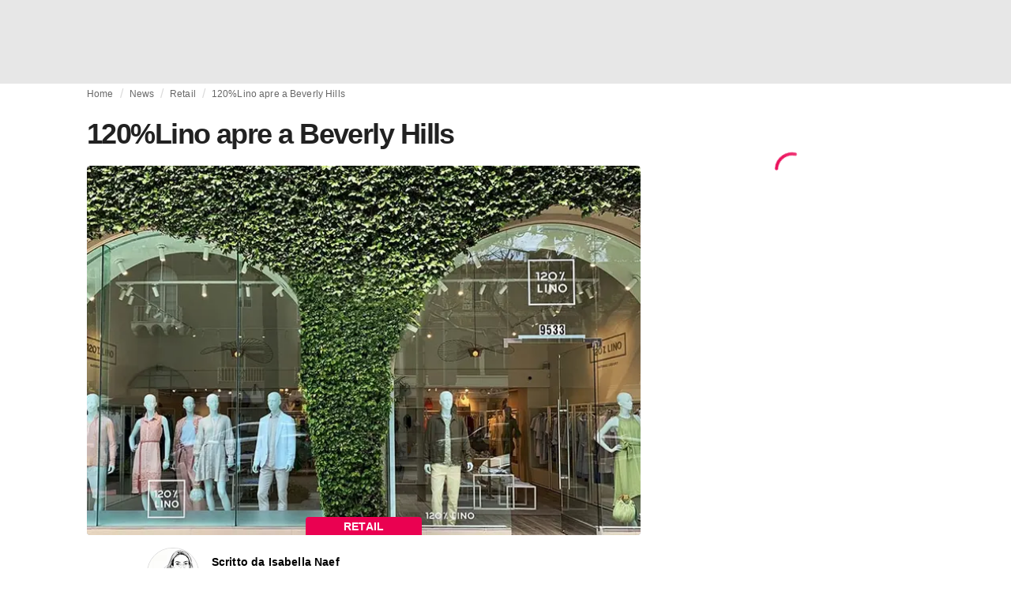

--- FILE ---
content_type: text/html; charset=utf-8
request_url: https://fashionunited.it/news/retail/120-lino-apre-a-beverly-hills/2021051922101
body_size: 15648
content:
<!DOCTYPE html><html lang="it"><head><meta charSet="utf-8"/><meta name="viewport" content="width=device-width"/><title>120%Lino apre a Beverly Hills</title><link rel="modulepreload" as="script" crossorigin="anonymous" href="https://storage.googleapis.com/media-fashionunited-com/media/details-menu/index.min.js"/><meta property="og:site_name" content="FashionUnited"/><meta name="twitter:site" content="@FashionUnited"/><meta name="og:title" property="og:title" content="120%Lino apre a Beverly Hills"/><meta name="twitter:title" content="120%Lino apre a Beverly Hills"/><meta name="description" content=" Il marchio 120%Lino ha tenuto a battesimo un nuovo negozio a Beverly Hills. Il punto vendita si trova al civico 9533 Brighton Way e occupa una superficie di"/><meta property="og:description" content=" Il marchio 120%Lino ha tenuto a battesimo un nuovo negozio a Beverly Hills. Il punto vendita si trova al civico 9533 Brighton Way e occupa una superficie di"/><meta name="twitter:description" content=" Il marchio 120%Lino ha tenuto a battesimo un nuovo negozio a Beverly Hills. Il punto vendita si trova al civico 9533 Brighton Way e occupa una superficie di"/><meta property="og:type" content="article"/><meta property="article:author" content="Isabella Naef"/><meta name="twitter:creator" content="Isabella Naef"/><meta property="og:url" content="https://fashionunited.it/news/retail/120-lino-apre-a-beverly-hills/2021051922101"/><meta property="DC.date.issued" content="2021-05-19T11:02:06.000000Z"/><meta property="og:image" content="https://r.fashionunited.com/Z9xZP_arYdzBavvzxGsPMUuFT0r1p6azDBEaFmhHivw/resize:fit:1200:630:0/gravity:ce/quality:70/aHR0cHM6Ly9zdGF0aWMuZmFzaGlvbnVuaXRlZC5jb20vMjAyMTA1LzEyMC1saW5vLmpwZw.jpeg"/><meta property="og:image:secure_url" content="https://r.fashionunited.com/Z9xZP_arYdzBavvzxGsPMUuFT0r1p6azDBEaFmhHivw/resize:fit:1200:630:0/gravity:ce/quality:70/aHR0cHM6Ly9zdGF0aWMuZmFzaGlvbnVuaXRlZC5jb20vMjAyMTA1LzEyMC1saW5vLmpwZw.jpeg"/><meta property="og:image:width" content="1200"/><meta property="og:image:height" content="630"/><meta name="twitter:card" content="summary_large_image"/><meta name="twitter:image:alt" content="120%Lino apre a Beverly Hills"/><meta name="twitter:image:src" content="https://r.fashionunited.com/Z9xZP_arYdzBavvzxGsPMUuFT0r1p6azDBEaFmhHivw/resize:fit:1200:630:0/gravity:ce/quality:70/aHR0cHM6Ly9zdGF0aWMuZmFzaGlvbnVuaXRlZC5jb20vMjAyMTA1LzEyMC1saW5vLmpwZw.jpeg"/><link rel="canonical" href="https://fashionunited.it/news/retail/120-lino-apre-a-beverly-hills/2021051922101"/><script type="application/ld+json">{"@context":"http://schema.org","@type":"NewsArticle","mainEntityOfPage":{"@type":"WebPage","@id":"https://fashionunited.it/news/retail/120-lino-apre-a-beverly-hills/2021051922101"},"headline":"120%Lino apre a Beverly Hills","image":{"@type":"ImageObject","url":"https://r.fashionunited.com/Z9xZP_arYdzBavvzxGsPMUuFT0r1p6azDBEaFmhHivw/resize:fit:1200:630:0/gravity:ce/quality:70/aHR0cHM6Ly9zdGF0aWMuZmFzaGlvbnVuaXRlZC5jb20vMjAyMTA1LzEyMC1saW5vLmpwZw.jpeg","width":1200,"height":630},"dateModified":"2021-05-19T11:18:13.000000Z","publisher":{"@type":"Organization","name":"FashionUnited","logo":{"@type":"ImageObject","url":"https://media.fashionunited.com/media/logo/logo-600x51.png","width":600,"height":51}},"description":" Il marchio 120%Lino ha tenuto a battesimo un nuovo negozio a Beverly Hills. Il punto vendita si trova al civico 9533 Brighton Way e occupa una superficie di","author":{"@type":"Person","name":"Isabella Naef","url":"https://fashionunited.it/authors/isabella"}}</script><script async="" type="module" crossorigin="anonymous" src="https://storage.googleapis.com/media-fashionunited-com/media/details-menu/index.min.js"></script><script>window.dataLayer = window.dataLayer || [];   window.dataLayer.push({"id":22101,"author":"Isabella Naef","category":"Retail","featured":0,"date_published_isoweek":"202120","date_published_month":"202105","date_published_week":"202121","date_published_hour":"2021051911","date_published":"2021-05-19T11:02:06.000Z","tags":"120%lino, Made in Italy","social_title":"120%Lino apre a Beverly Hills","words":210});</script><link as="image" fetchpriority="high" href="https://r.fashionunited.com/DP2X_sCJXtROkRT3VLjjjwaBQtBeY6RHEMY2NEoBIZ0/resize:fill-down:42:28:0/gravity:ce/quality:10/aHR0cHM6Ly9zdGF0aWMuZmFzaGlvbnVuaXRlZC5jb20vMjAyMTA1LzEyMC1saW5vLmpwZw" rel="preload"/><link as="image" fetchpriority="high" href="https://r.fashionunited.com/nZkUB8-wkLw6tGDL5EUILqfzlKjikFYMO6tfHJvblkw/resize:fill-down:360:240:0/gravity:ce/quality:70/aHR0cHM6Ly9zdGF0aWMuZmFzaGlvbnVuaXRlZC5jb20vMjAyMTA1LzEyMC1saW5vLmpwZw" imageSizes="
    (min-width: 1100px) 694px,
    (min-width: 1024px) 64vw,
    (min-width: 600px) 96vw,
    100vw
" imageSrcSet="https://r.fashionunited.com/nZkUB8-wkLw6tGDL5EUILqfzlKjikFYMO6tfHJvblkw/resize:fill-down:360:240:0/gravity:ce/quality:70/aHR0cHM6Ly9zdGF0aWMuZmFzaGlvbnVuaXRlZC5jb20vMjAyMTA1LzEyMC1saW5vLmpwZw 360w, https://r.fashionunited.com/rqgyg6_9WgqqZTYBKEQGag65wn14Gw4wviqfiyYH3ZI/resize:fill-down:694:463:0/gravity:ce/quality:70/aHR0cHM6Ly9zdGF0aWMuZmFzaGlvbnVuaXRlZC5jb20vMjAyMTA1LzEyMC1saW5vLmpwZw 694w, https://r.fashionunited.com/xmb8iptj3uK0lSKfJxBqfTuQUPW67irCsfycyU6Wiew/resize:fill-down:720:480:0/gravity:ce/quality:70/aHR0cHM6Ly9zdGF0aWMuZmFzaGlvbnVuaXRlZC5jb20vMjAyMTA1LzEyMC1saW5vLmpwZw 720w, https://r.fashionunited.com/9I30rvxMI70csJeiLaPjIvUQgbxaPTNUoqOfMtbDefg/resize:fill-down:1388:926:0/gravity:ce/quality:70/aHR0cHM6Ly9zdGF0aWMuZmFzaGlvbnVuaXRlZC5jb20vMjAyMTA1LzEyMC1saW5vLmpwZw 1388w" rel="preload"/><meta name="next-head-count" content="29"/><link rel="preconnect" href="https://media.fashionunited.com" crossorigin="anonymous"/><link rel="preconnect" href="https://r.fashionunited.com" crossorigin="anonymous"/><link rel="preconnect" href="https://api.fashionunited.com/graphql/" crossorigin="anonymous"/><link rel="modulepreload" as="script" fetchpriority="high" crossorigin="anonymous" href="https://media.fashionunited.com/media/progressive-img/30/progressive-img.js"/><link rel="preload" fetchpriority="high" crossorigin="anonymous" as="fetch" href="https://media.fashionunited.com/media/pwa/7f0dba581709aded9ad666d6f95a97e7/_next/static/lang/it-IT.json"/><link rel="icon" href="https://media.fashionunited.com/media/favicon/dark/favicon.ico"/><link rel="apple-touch-icon" sizes="60x60" href="https://media.fashionunited.com/media/favicon/dark/apple-touch-icon-60x60.png"/><link rel="apple-touch-icon" sizes="114x114" href="https://media.fashionunited.com/media/favicon/dark/apple-touch-icon-114x114.png"/><link rel="apple-touch-icon" sizes="120x120" href="https://media.fashionunited.com/media/favicon/dark/apple-touch-icon-120x120.png"/><link rel="apple-touch-icon" sizes="144x144" href="https://media.fashionunited.com/media/favicon/dark/apple-touch-icon-144x144.png"/><link rel="apple-touch-icon" sizes="152x152" href="https://media.fashionunited.com/media/favicon/dark/apple-touch-icon-152x152.png"/><link rel="apple-touch-icon" sizes="180x180" href="https://media.fashionunited.com/media/favicon/dark/apple-touch-icon-180x180.png"/><link rel="icon" type="image/png" sizes="192x192" href="https://media.fashionunited.com/media/favicon/dark/android-chrome-192x192.png"/><link rel="icon" type="image/png" sizes="512x512" href="https://media.fashionunited.com/media/favicon/dark/android-chrome-512x512.png"/><link rel="icon" type="image/png" sizes="16x16" href="https://media.fashionunited.com/media/favicon/dark/favicon-16x16.png"/><link rel="icon" type="image/png" sizes="32x32" href="https://media.fashionunited.com/media/favicon/dark/favicon-32x32.png"/><link rel="shortcut icon" href="https://media.fashionunited.com/media/favicon/dark/favicon.ico"/><link rel="manifest" href="/manifest.json"/><link rel="mask-icon" href="https://media.fashionunited.com/media/favicon/dark/safari-pinned-tab.svg" color="#5bbad5"/><meta name="msapplication-TileColor" content="#e14657"/><meta name="msapplication-TileImage" content="https://media.fashionunited.com/media/favicon/dark/mstile-144x144.png"/><meta name="msapplication-config" content="https://media.fashionunited.com/media/favicon/dark/browserconfig.xml"/><meta name="theme-color" content="#ffffff"/><style>html{font-size:16px;-webkit-font-smoothing:antialiased;-moz-osx-font-smoothing:grayscale}body{font-family:Helvetica Neue,Helvetica,-apple-system,BlinkMacSystemFont,Roboto,Arial,sans-serif;margin:0;overflow-x:hidden}</style><noscript data-n-css=""></noscript><script defer="" crossorigin="anonymous" nomodule="" src="https://media.fashionunited.com/media/pwa/7f0dba581709aded9ad666d6f95a97e7/_next/static/chunks/polyfills-c67a75d1b6f99dc8.js"></script><script src="https://media.fashionunited.com/media/pwa/7f0dba581709aded9ad666d6f95a97e7/_next/static/chunks/webpack-56264e99f595f68b.js" defer="" crossorigin="anonymous"></script><script src="https://media.fashionunited.com/media/pwa/7f0dba581709aded9ad666d6f95a97e7/_next/static/chunks/framework-56ebfcefb973d459.js" defer="" crossorigin="anonymous"></script><script src="https://media.fashionunited.com/media/pwa/7f0dba581709aded9ad666d6f95a97e7/_next/static/chunks/main-960e2e8e65e6b92f.js" defer="" crossorigin="anonymous"></script><script src="https://media.fashionunited.com/media/pwa/7f0dba581709aded9ad666d6f95a97e7/_next/static/chunks/pages/_app-773166e73766090f.js" defer="" crossorigin="anonymous"></script><script src="https://media.fashionunited.com/media/pwa/7f0dba581709aded9ad666d6f95a97e7/_next/static/chunks/8761-0109e5384e9efa7d.js" defer="" crossorigin="anonymous"></script><script src="https://media.fashionunited.com/media/pwa/7f0dba581709aded9ad666d6f95a97e7/_next/static/chunks/6059-3043723b8953da42.js" defer="" crossorigin="anonymous"></script><script src="https://media.fashionunited.com/media/pwa/7f0dba581709aded9ad666d6f95a97e7/_next/static/chunks/5774-c70956fd00acf730.js" defer="" crossorigin="anonymous"></script><script src="https://media.fashionunited.com/media/pwa/7f0dba581709aded9ad666d6f95a97e7/_next/static/chunks/1153-f450176ed91458e6.js" defer="" crossorigin="anonymous"></script><script src="https://media.fashionunited.com/media/pwa/7f0dba581709aded9ad666d6f95a97e7/_next/static/chunks/6892-4826ad2f9f9c420a.js" defer="" crossorigin="anonymous"></script><script src="https://media.fashionunited.com/media/pwa/7f0dba581709aded9ad666d6f95a97e7/_next/static/chunks/4392-d0ec458c1b55b59e.js" defer="" crossorigin="anonymous"></script><script src="https://media.fashionunited.com/media/pwa/7f0dba581709aded9ad666d6f95a97e7/_next/static/chunks/8991-42ba39d9bf7e282b.js" defer="" crossorigin="anonymous"></script><script src="https://media.fashionunited.com/media/pwa/7f0dba581709aded9ad666d6f95a97e7/_next/static/chunks/3058-ca1ee23899f869e8.js" defer="" crossorigin="anonymous"></script><script src="https://media.fashionunited.com/media/pwa/7f0dba581709aded9ad666d6f95a97e7/_next/static/chunks/5571-a740c84604964482.js" defer="" crossorigin="anonymous"></script><script src="https://media.fashionunited.com/media/pwa/7f0dba581709aded9ad666d6f95a97e7/_next/static/chunks/5309-be91f20ff0d5ab03.js" defer="" crossorigin="anonymous"></script><script src="https://media.fashionunited.com/media/pwa/7f0dba581709aded9ad666d6f95a97e7/_next/static/chunks/5701-e715b75a0ca5a7dd.js" defer="" crossorigin="anonymous"></script><script src="https://media.fashionunited.com/media/pwa/7f0dba581709aded9ad666d6f95a97e7/_next/static/chunks/3267-84f119fd44f2798d.js" defer="" crossorigin="anonymous"></script><script src="https://media.fashionunited.com/media/pwa/7f0dba581709aded9ad666d6f95a97e7/_next/static/chunks/5155-ef5635b6b3871851.js" defer="" crossorigin="anonymous"></script><script src="https://media.fashionunited.com/media/pwa/7f0dba581709aded9ad666d6f95a97e7/_next/static/chunks/7142-fcae5900c7d40f4e.js" defer="" crossorigin="anonymous"></script><script src="https://media.fashionunited.com/media/pwa/7f0dba581709aded9ad666d6f95a97e7/_next/static/chunks/5200-98a92305eb0cb134.js" defer="" crossorigin="anonymous"></script><script src="https://media.fashionunited.com/media/pwa/7f0dba581709aded9ad666d6f95a97e7/_next/static/chunks/4388-56ed6b97341bbc74.js" defer="" crossorigin="anonymous"></script><script src="https://media.fashionunited.com/media/pwa/7f0dba581709aded9ad666d6f95a97e7/_next/static/chunks/6468-573697d69f71f6a2.js" defer="" crossorigin="anonymous"></script><script src="https://media.fashionunited.com/media/pwa/7f0dba581709aded9ad666d6f95a97e7/_next/static/chunks/8362-be2e9a1e50405b41.js" defer="" crossorigin="anonymous"></script><script src="https://media.fashionunited.com/media/pwa/7f0dba581709aded9ad666d6f95a97e7/_next/static/chunks/5813-a6895588bb44df88.js" defer="" crossorigin="anonymous"></script><script src="https://media.fashionunited.com/media/pwa/7f0dba581709aded9ad666d6f95a97e7/_next/static/chunks/1296-a38a68916a7beb19.js" defer="" crossorigin="anonymous"></script><script src="https://media.fashionunited.com/media/pwa/7f0dba581709aded9ad666d6f95a97e7/_next/static/chunks/134-3313eab719f56cde.js" defer="" crossorigin="anonymous"></script><script src="https://media.fashionunited.com/media/pwa/7f0dba581709aded9ad666d6f95a97e7/_next/static/chunks/5549-e1c9d567bbdd1b65.js" defer="" crossorigin="anonymous"></script><script src="https://media.fashionunited.com/media/pwa/7f0dba581709aded9ad666d6f95a97e7/_next/static/chunks/1412-5d2bd1d7b85724ed.js" defer="" crossorigin="anonymous"></script><script src="https://media.fashionunited.com/media/pwa/7f0dba581709aded9ad666d6f95a97e7/_next/static/chunks/6118-9882c01ce1ab9d17.js" defer="" crossorigin="anonymous"></script><script src="https://media.fashionunited.com/media/pwa/7f0dba581709aded9ad666d6f95a97e7/_next/static/chunks/8175-be8bb8354b114a1e.js" defer="" crossorigin="anonymous"></script><script src="https://media.fashionunited.com/media/pwa/7f0dba581709aded9ad666d6f95a97e7/_next/static/chunks/6414-e0aebb55988dc530.js" defer="" crossorigin="anonymous"></script><script src="https://media.fashionunited.com/media/pwa/7f0dba581709aded9ad666d6f95a97e7/_next/static/chunks/247-5feaa78a82534990.js" defer="" crossorigin="anonymous"></script><script src="https://media.fashionunited.com/media/pwa/7f0dba581709aded9ad666d6f95a97e7/_next/static/chunks/pages/article-25e03fe0d86ffc13.js" defer="" crossorigin="anonymous"></script><script src="https://media.fashionunited.com/media/pwa/7f0dba581709aded9ad666d6f95a97e7/_next/static/DNqnusSAWMPePF1HkLdvu/_buildManifest.js" defer="" crossorigin="anonymous"></script><script src="https://media.fashionunited.com/media/pwa/7f0dba581709aded9ad666d6f95a97e7/_next/static/DNqnusSAWMPePF1HkLdvu/_ssgManifest.js" defer="" crossorigin="anonymous"></script></head><body><script async="" type="module" fetchpriority="high" crossorigin="anonymous" src="https://media.fashionunited.com/media/progressive-img/30/progressive-img.js"></script><div id="__next"><style data-emotion="css jj1crp">.css-jj1crp{width:100%;margin-left:auto;box-sizing:border-box;margin-right:auto;}</style><div class="MuiContainer-root MuiContainer-disableGutters css-jj1crp"><style data-emotion="css-global ikyiia">:root{-webkit-hyphens:auto;-moz-hyphens:auto;-ms-hyphens:auto;hyphens:auto;hyphenate-limit-chars:14 5 5;overflow-y:scroll;}</style><style data-emotion="css jxuii1">.css-jxuii1{height:0;height:0;background-color:red;}</style><div class="hidden-loader loader"></div><div></div><style data-emotion="css ee7sw5">.css-ee7sw5{display:block;position:-webkit-sticky;position:sticky;top:0;left:0;right:0;z-index:100;background-color:#ffffff;-webkit-transition:.5s ease-in-out;transition:.5s ease-in-out;height:106px;-webkit-transform:translateY(0);-moz-transform:translateY(0);-ms-transform:translateY(0);transform:translateY(0);position:fixed;}.css-ee7sw5 menu{display:-webkit-box;display:-webkit-flex;display:-ms-flexbox;display:flex;}.css-ee7sw5 menu>*{-webkit-flex:0 0 42px;-ms-flex:0 0 42px;flex:0 0 42px;}@media print{.css-ee7sw5{position:static;height:64px;}}@media print{.css-ee7sw5 nav>div:not(:first-child){display:none;}}@media print{.css-ee7sw5 nav svg path:not([d^="M26.2 716V29.7h397.1v13.7H39.9v319.7h345"]){display:none;}}</style><header class="css-ee7sw5 e1ibqpay0"><style data-emotion="css f0p4x0 animation-c7515d">.css-f0p4x0{display:block;background-color:rgba(0, 0, 0, 0.11);height:1.2em;height:auto;-webkit-animation:animation-c7515d 2s ease-in-out 0.5s infinite;animation:animation-c7515d 2s ease-in-out 0.5s infinite;}.css-f0p4x0>*{visibility:hidden;}@-webkit-keyframes animation-c7515d{0%{opacity:1;}50%{opacity:0.4;}100%{opacity:1;}}@keyframes animation-c7515d{0%{opacity:1;}50%{opacity:0.4;}100%{opacity:1;}}</style><span class="MuiSkeleton-root MuiSkeleton-rectangular MuiSkeleton-pulse MuiSkeleton-withChildren MuiSkeleton-heightAuto loader css-f0p4x0" style="width:100%"><div style="height:106px;width:100%"> </div></span></header><style data-emotion="css 195y13p">.css-195y13p{min-height:100vh;overflow:hidden;padding-top:106px;}@media print{.css-195y13p{padding-top:0px;}}@media print{.css-195y13p nav>div:not(:first-child){display:none;}}@media print{.css-195y13p article>div:not(:first-child){display:none;}}@media print{.css-195y13p aside{display:none;}}</style><main class="css-195y13p e1ibqpay2"><style data-emotion="css 1adrb6v">.css-1adrb6v{max-width:1440px;background-color:transparent;margin:0 auto;min-height:100vh;}@media (min-width: 1024px){.css-1adrb6v{margin:0 auto 96px;}}</style><div class="css-1adrb6v e1ibqpay1"><div class="hidden-loader loader"></div><style data-emotion="css zyp3v9">.css-zyp3v9{display:grid;grid-template-areas:"breadcrumbs" "articleMain" "sidebar";grid-template-columns:1fr;padding:0 16px;gap:0 16px;box-sizing:border-box;}.css-zyp3v9.css-zyp3v9.css-zyp3v9{max-width:1100px;margin:0 auto;}@media (min-width: 1024px){.css-zyp3v9.css-zyp3v9.css-zyp3v9{grid-template-areas:"breadcrumbs breadcrumbs" "articleMain sidebar";grid-template-columns:2fr 1fr;grid-template-rows:auto 1fr;padding:0px 12px 0 20px;}}</style><div class="css-zyp3v9 e7dp24w30"><style data-emotion="css 15gqi8r">.css-15gqi8r{grid-area:breadcrumbs;margin-bottom:20px;min-width:0;}</style><div class="css-15gqi8r e7dp24w29"><script type="application/ld+json">{"@context":"http://schema.org","@type":"BreadcrumbList","itemListElement":[{"@type":"ListItem","position":1,"item":{"@id":"https://fashionunited.it/","name":"Home"}},{"@type":"ListItem","position":2,"item":{"@id":"https://fashionunited.it/news/retail","name":"Retail"}},{"@type":"ListItem","position":3,"item":{"@id":"https://fashionunited.it/news/retail/120-lino-apre-a-beverly-hills/2021051922101","name":"120%Lino apre a Beverly Hills"}}]}</script><style data-emotion="css 6417ho">.css-6417ho{padding:0 16px 0 0;margin:2px 0 0 0;min-height:20px;overflow:hidden;position:relative;display:-webkit-box;display:-webkit-flex;display:-ms-flexbox;display:flex;-webkit-align-items:baseline;-webkit-box-align:baseline;-ms-flex-align:baseline;align-items:baseline;}</style><ul class="css-6417ho egk9utx0"><style data-emotion="css 1vn6zbm">.css-1vn6zbm{min-height:20px;display:inline-block;vertical-align:middle;color:#00000099;}</style><li class="css-1vn6zbm egk9utx4"><style data-emotion="css 5hrfip">.css-5hrfip{color:#00000099;display:block;padding:4px 0;}.css-5hrfip.css-5hrfip{white-space:nowrap;overflow:hidden;text-overflow:ellipsis;margin:0;line-height:14px;font-weight:normal;}.css-5hrfip a,.css-5hrfip span{color:#00000099;display:block;overflow:hidden;text-overflow:ellipsis;white-space:nowrap;}.css-5hrfip a:hover{color:#000000de;}</style><style data-emotion="css 1akf6h3">.css-1akf6h3{margin:0;font-family:Helvetica Neue,Helvetica,-apple-system,BlinkMacSystemFont,Roboto,Arial,sans-serif;color:#0000008a;font-size:0.75rem;line-height:1.25rem;letter-spacing:0.008333333333333333rem;font-weight:bold;color:rgba(0, 0, 0, 0.6);color:#00000099;display:block;padding:4px 0;}.css-1akf6h3.css-1akf6h3{white-space:nowrap;overflow:hidden;text-overflow:ellipsis;margin:0;line-height:14px;font-weight:normal;}.css-1akf6h3 a,.css-1akf6h3 span{color:#00000099;display:block;overflow:hidden;text-overflow:ellipsis;white-space:nowrap;}.css-1akf6h3 a:hover{color:#000000de;}</style><span class="MuiTypography-root MuiTypography-subtitle2 egk9utx3 css-1akf6h3"><style data-emotion="css 1m7qp8p">.css-1m7qp8p{-webkit-text-decoration:none;text-decoration:none;color:#000000;}</style><a class="css-1m7qp8p e1wvg0o80" href="/">Home</a></span></li><style data-emotion="css x8vw6p">.css-x8vw6p{display:inline-block;vertical-align:middle;margin:0 8px;font-family:Helvetica Neue,Helvetica,-apple-system,BlinkMacSystemFont,Roboto,Arial,sans-serif;color:#dbdbdb;position:relative;top:1px;}.css-x8vw6p:before{content:'/';}</style><li class="css-x8vw6p egk9utx1"></li><li class="css-1vn6zbm egk9utx4"><span class="MuiTypography-root MuiTypography-subtitle2 egk9utx3 css-1akf6h3"><a class="css-1m7qp8p e1wvg0o80" href="/news">News</a></span></li><li class="css-x8vw6p egk9utx1"></li><li class="css-1vn6zbm egk9utx4"><span class="MuiTypography-root MuiTypography-subtitle2 egk9utx3 css-1akf6h3"><a class="css-1m7qp8p e1wvg0o80" href="/news/retail">Retail</a></span></li><li class="css-x8vw6p egk9utx1"></li><style data-emotion="css 1bh2d2l">.css-1bh2d2l{min-height:20px;vertical-align:middle;overflow:hidden;-webkit-flex:1 1 0%;-ms-flex:1 1 0%;flex:1 1 0%;min-width:0;max-width:100%;display:inline-block;}</style><li class="css-1bh2d2l egk9utx2"><span class="MuiTypography-root MuiTypography-subtitle2 egk9utx3 css-1akf6h3"><a class="css-1m7qp8p e1wvg0o80" href="/news/retail/120-lino-apre-a-beverly-hills/2021051922101">120%Lino apre a Beverly Hills</a></span></li></ul></div><style data-emotion="css 16a2a9">.css-16a2a9{grid-area:articleMain;min-width:0;}</style><article class="css-16a2a9 e7dp24w28"><style data-emotion="css 68oh4r">.css-68oh4r{display:grid;grid-template-areas:"header" "content" "articleTags" "shareButtons" "newsletter";grid-template-rows:auto 1fr;gap:0;background-color:#fff;min-height:100vh;}@media (min-width: 840px){.css-68oh4r{max-width:1100px;margin:0 auto;}}.css-68oh4r img{width:100%;}.css-68oh4r figure{margin:0;}.css-68oh4r.css-68oh4r figcaption{color:#58595b;font-family:Georgia,Cambria,"Bitstream Charter","Charis SIL",Utopia,"URW Bookman L","Times New Roman",Times,serif;padding:0 1px;text-align:left;line-height:1.25rem;font-size:12px;}.css-68oh4r .image-container{margin-bottom:16px;overflow:hidden;}@media (min-width: 480px){.css-68oh4r .image-container{border-radius:4px;}}.css-68oh4r .image-container+figcaption{margin:-16px 0 16px 8px;}</style><div class="css-68oh4r e7dp24w25"><style data-emotion="css 4q2fbk">.css-4q2fbk{grid-area:header;display:grid;grid-template-areas:"title" "meta" "image";}@media (min-width: 840px){.css-4q2fbk{grid-template-areas:"title title" "image image" "meta meta";}}</style><header class="css-4q2fbk e7dp24w13"><style data-emotion="css y750g1">.css-y750g1{grid-area:title;display:-webkit-box;display:-webkit-flex;display:-ms-flexbox;display:flex;-webkit-flex-direction:column;-ms-flex-direction:column;flex-direction:column;min-height:calc(50vh - 100px);word-break:break-word;-webkit-box-pack:end;-ms-flex-pack:end;-webkit-justify-content:flex-end;justify-content:flex-end;}@media (min-width: 600px){.css-y750g1{min-height:auto;-webkit-box-pack:start;-ms-flex-pack:start;-webkit-justify-content:flex-start;justify-content:flex-start;}}</style><div class="css-y750g1 e7dp24w12"><style data-emotion="css 1b37u3g">.css-1b37u3g.css-1b37u3g{margin-bottom:8px;}@media (min-width: 840px){.css-1b37u3g.css-1b37u3g{margin-bottom:20px;}}</style><style data-emotion="css bj5xif">.css-bj5xif{margin:0;font-family:Helvetica Neue,Helvetica,-apple-system,BlinkMacSystemFont,Roboto,Arial,sans-serif;color:#000000de;font-size:2.25rem;line-height:2.5rem;letter-spacing:-0.09722222222222222rem;font-weight:bold;color:rgba(0, 0, 0, 0.87);}.css-bj5xif.css-bj5xif{margin-bottom:8px;}@media (min-width: 840px){.css-bj5xif.css-bj5xif{margin-bottom:20px;}}</style><h1 class="MuiTypography-root MuiTypography-h2 e7dp24w32 css-bj5xif">120%Lino apre a Beverly Hills</h1></div><style data-emotion="css oec362">.css-oec362{grid-area:image;}</style><figure class="css-oec362 e7dp24w26"><style data-emotion="css tlzhql">.css-tlzhql{position:relative;display:-webkit-box;display:-webkit-flex;display:-ms-flexbox;display:flex;-webkit-box-pack:center;-ms-flex-pack:center;-webkit-justify-content:center;justify-content:center;-webkit-align-items:start;-webkit-box-align:start;-ms-flex-align:start;align-items:start;overflow:hidden;height:0;padding-bottom:66.67%;background:rgb(255,255,255);background:linear-gradient(180deg,
  rgba(255,255,255,1) 0%, rgba(187,187,187,1) 68%);padding-bottom:calc(66.67% + 18px);width:calc(100% + 32px);left:-16px;}@media (min-width: 480px){.css-tlzhql{border-radius:4px;}}@media (min-width: 600px){.css-tlzhql{width:100%;left:auto;padding-bottom:66.67%;}}</style><div class="css-tlzhql e7dp24w24"><style data-emotion="css kybx90">.css-kybx90{width:100%;height:auto;display:block;}.css-kybx90 progressive-img,.css-kybx90 img{width:100%;--img-width:100%;object-fit:cover;--img-object-fit:cover;height:auto;--img-height:auto;max-height:none;--img-max-height:none;}@media (min-width: 600px){.css-kybx90 progressive-img,.css-kybx90 img{overflow:hidden;}@media (min-width: 480px){.css-kybx90 progressive-img,.css-kybx90 img{border-radius:4px;}}}@media (min-width: 600px){.css-kybx90{overflow:hidden;}@media (min-width: 480px){.css-kybx90{border-radius:4px;}}}@media (min-width: 1024px){.css-kybx90{display:block;}}</style><div class="css-kybx90 e5ghrnl1" height="auto" width="100%"><progressive-img alt="120%Lino apre a Beverly Hills" final-fetchpriority="high" placeholder-fetchpriority="high" placeholder="https://r.fashionunited.com/DP2X_sCJXtROkRT3VLjjjwaBQtBeY6RHEMY2NEoBIZ0/resize:fill-down:42:28:0/gravity:ce/quality:10/aHR0cHM6Ly9zdGF0aWMuZmFzaGlvbnVuaXRlZC5jb20vMjAyMTA1LzEyMC1saW5vLmpwZw" sizes="
    (min-width: 1100px) 694px,
    (min-width: 1024px) 64vw,
    (min-width: 600px) 96vw,
    100vw
" src="https://r.fashionunited.com/nZkUB8-wkLw6tGDL5EUILqfzlKjikFYMO6tfHJvblkw/resize:fill-down:360:240:0/gravity:ce/quality:70/aHR0cHM6Ly9zdGF0aWMuZmFzaGlvbnVuaXRlZC5jb20vMjAyMTA1LzEyMC1saW5vLmpwZw" srcset="https://r.fashionunited.com/nZkUB8-wkLw6tGDL5EUILqfzlKjikFYMO6tfHJvblkw/resize:fill-down:360:240:0/gravity:ce/quality:70/aHR0cHM6Ly9zdGF0aWMuZmFzaGlvbnVuaXRlZC5jb20vMjAyMTA1LzEyMC1saW5vLmpwZw 360w, https://r.fashionunited.com/rqgyg6_9WgqqZTYBKEQGag65wn14Gw4wviqfiyYH3ZI/resize:fill-down:694:463:0/gravity:ce/quality:70/aHR0cHM6Ly9zdGF0aWMuZmFzaGlvbnVuaXRlZC5jb20vMjAyMTA1LzEyMC1saW5vLmpwZw 694w, https://r.fashionunited.com/xmb8iptj3uK0lSKfJxBqfTuQUPW67irCsfycyU6Wiew/resize:fill-down:720:480:0/gravity:ce/quality:70/aHR0cHM6Ly9zdGF0aWMuZmFzaGlvbnVuaXRlZC5jb20vMjAyMTA1LzEyMC1saW5vLmpwZw 720w, https://r.fashionunited.com/9I30rvxMI70csJeiLaPjIvUQgbxaPTNUoqOfMtbDefg/resize:fill-down:1388:926:0/gravity:ce/quality:70/aHR0cHM6Ly9zdGF0aWMuZmFzaGlvbnVuaXRlZC5jb20vMjAyMTA1LzEyMC1saW5vLmpwZw 1388w" title="120%Lino apre a Beverly Hills" load-strategy="instant" placeholder-load-strategy="instant"></progressive-img><style data-emotion="css 1bxycju">.css-1bxycju{min-width:100%;}</style><noscript class="css-1bxycju e5ghrnl0"><img alt="120%Lino apre a Beverly Hills" src="https://r.fashionunited.com/nZkUB8-wkLw6tGDL5EUILqfzlKjikFYMO6tfHJvblkw/resize:fill-down:360:240:0/gravity:ce/quality:70/aHR0cHM6Ly9zdGF0aWMuZmFzaGlvbnVuaXRlZC5jb20vMjAyMTA1LzEyMC1saW5vLmpwZw" sizes="
    (min-width: 1100px) 694px,
    (min-width: 1024px) 64vw,
    (min-width: 600px) 96vw,
    100vw
" srcSet="https://r.fashionunited.com/nZkUB8-wkLw6tGDL5EUILqfzlKjikFYMO6tfHJvblkw/resize:fill-down:360:240:0/gravity:ce/quality:70/aHR0cHM6Ly9zdGF0aWMuZmFzaGlvbnVuaXRlZC5jb20vMjAyMTA1LzEyMC1saW5vLmpwZw 360w, https://r.fashionunited.com/rqgyg6_9WgqqZTYBKEQGag65wn14Gw4wviqfiyYH3ZI/resize:fill-down:694:463:0/gravity:ce/quality:70/aHR0cHM6Ly9zdGF0aWMuZmFzaGlvbnVuaXRlZC5jb20vMjAyMTA1LzEyMC1saW5vLmpwZw 694w, https://r.fashionunited.com/xmb8iptj3uK0lSKfJxBqfTuQUPW67irCsfycyU6Wiew/resize:fill-down:720:480:0/gravity:ce/quality:70/aHR0cHM6Ly9zdGF0aWMuZmFzaGlvbnVuaXRlZC5jb20vMjAyMTA1LzEyMC1saW5vLmpwZw 720w, https://r.fashionunited.com/9I30rvxMI70csJeiLaPjIvUQgbxaPTNUoqOfMtbDefg/resize:fill-down:1388:926:0/gravity:ce/quality:70/aHR0cHM6Ly9zdGF0aWMuZmFzaGlvbnVuaXRlZC5jb20vMjAyMTA1LzEyMC1saW5vLmpwZw 1388w"/></noscript></div><style data-emotion="css 1p21wwd">.css-1p21wwd.css-1p21wwd{position:absolute;bottom:0;margin:0;min-width:147px;height:23px;text-align:center;text-transform:uppercase;color:#ffffff;background-color:#ea0151;}@media (min-width: 480px){.css-1p21wwd.css-1p21wwd{border-radius:4px 4px 0 0;}}.css-1p21wwd.css-1p21wwd>span{padding:0 8px;}.css-1p21wwd.css-1p21wwd>span>span{padding:0;}</style><style data-emotion="css im5oti">.css-im5oti{margin:0;font-family:Helvetica Neue,Helvetica,-apple-system,BlinkMacSystemFont,Roboto,Arial,sans-serif;color:#000000de;font-size:0.875rem;line-height:1.5rem;letter-spacing:0.010714285714285714rem;font-weight:bold;color:rgba(0, 0, 0, 0.6);}.css-im5oti.css-im5oti{position:absolute;bottom:0;margin:0;min-width:147px;height:23px;text-align:center;text-transform:uppercase;color:#ffffff;background-color:#ea0151;}@media (min-width: 480px){.css-im5oti.css-im5oti{border-radius:4px 4px 0 0;}}.css-im5oti.css-im5oti>span{padding:0 8px;}.css-im5oti.css-im5oti>span>span{padding:0;}</style><span class="MuiTypography-root MuiTypography-subtitle1 e2w656m0 css-im5oti"><span><style data-emotion="css 1m3qxst">.css-1m3qxst{display:inline-block;padding-right:8px;}</style><span class="css-1m3qxst e14p7e0p4">Retail</span></span></span></div></figure><style data-emotion="css 1hd8pj6">.css-1hd8pj6{grid-area:meta;margin:0 auto;min-height:calc(50vh - 0px - 48px);width:100%;min-height:calc(50vh - 0px - 48px);word-break:break-word;-webkit-transition:min-height 0.05s linear;transition:min-height 0.05s linear;}@media (min-width: 600px){.css-1hd8pj6{min-height:auto;}}@media (min-width: 840px){.css-1hd8pj6{border-bottom:1px solid #eeeeee;padding:16px 0;width:550px;min-height:auto;}}</style><div class="css-1hd8pj6 e7dp24w11"><style data-emotion="css 1076d24">.css-1076d24.css-1076d24{margin:0;color:#000000de;}</style><style data-emotion="css 1v6imcf">.css-1v6imcf{margin:0;font-family:Helvetica Neue,Helvetica,-apple-system,BlinkMacSystemFont,Roboto,Arial,sans-serif;color:#000000de;font-size:0.875rem;line-height:1.5rem;letter-spacing:0.010714285714285714rem;font-weight:bold;color:rgba(0, 0, 0, 0.6);}.css-1v6imcf.css-1v6imcf{margin:0;color:#000000de;}</style><span class="MuiTypography-root MuiTypography-subtitle1 e7dp24w10 css-1v6imcf"></span><span class="MuiTypography-root MuiTypography-subtitle1 e7dp24w10 css-1v6imcf"></span><style data-emotion="css lyq1rg">@media (min-width: 480px){.css-lyq1rg{display:-webkit-box;display:-webkit-flex;display:-ms-flexbox;display:flex;-webkit-flex-direction:column;-ms-flex-direction:column;flex-direction:column;margin-bottom:8px;-webkit-box-pack:justify;-webkit-justify-content:space-between;justify-content:space-between;-webkit-align-items:baseline;-webkit-box-align:baseline;-ms-flex-align:baseline;align-items:baseline;}}@media (min-width: 600px){.css-lyq1rg{-webkit-flex-direction:row;-ms-flex-direction:row;flex-direction:row;-webkit-align-items:center;-webkit-box-align:center;-ms-flex-align:center;align-items:center;}}@media (min-width: 840px){.css-lyq1rg{margin-bottom:0;}}</style><div class="css-lyq1rg e7dp24w15"><style data-emotion="css zjik7">.css-zjik7{display:-webkit-box;display:-webkit-flex;display:-ms-flexbox;display:flex;}</style><div class="css-zjik7 e7dp24w22"><style data-emotion="css 1r77vz2">.css-1r77vz2{border:1px solid #dbdbdb;border-radius:32px;width:64px;height:64px;overflow:hidden;margin-right:16px;}</style><div class="css-1r77vz2 e7dp24w20"><a class="css-1m7qp8p e1wvg0o80" href="/authors/isabella"><div class="css-kybx90 e5ghrnl1" height="auto" width="100%"><progressive-img alt="Image of Isabella Naef" final-fetchpriority="low" placeholder-fetchpriority="low" placeholder="https://r.fashionunited.com/VMrutKs9wplrsnlI7KgIftQ4UvKSIb3fZeE7pkoc1as/resize:fill-down:16:16:0/gravity:ce/quality:10/aHR0cHM6Ly9mYXNoaW9udW5pdGVkLmNvbS9pbWcvdXBsb2FkLzIwMjUvMDgvMjUvaXNhYmVsbGEtZG9pOXN1NHAtMjAyNS0wOC0yNS5qcGVn" sizes="100px" src="https://r.fashionunited.com/tORzgFX9Vte9iiZTALRpQN5Wy6bBWT3bc9Q29c3aP0U/resize:fill-down:64:64:0/gravity:ce/quality:70/aHR0cHM6Ly9mYXNoaW9udW5pdGVkLmNvbS9pbWcvdXBsb2FkLzIwMjUvMDgvMjUvaXNhYmVsbGEtZG9pOXN1NHAtMjAyNS0wOC0yNS5qcGVn" srcset="https://r.fashionunited.com/tORzgFX9Vte9iiZTALRpQN5Wy6bBWT3bc9Q29c3aP0U/resize:fill-down:64:64:0/gravity:ce/quality:70/aHR0cHM6Ly9mYXNoaW9udW5pdGVkLmNvbS9pbWcvdXBsb2FkLzIwMjUvMDgvMjUvaXNhYmVsbGEtZG9pOXN1NHAtMjAyNS0wOC0yNS5qcGVn 64w, https://r.fashionunited.com/u88VbisxQPq4N4ZNRRU7WLhmicO_jM7o4bdRXr76__o/resize:fill-down:128:128:0/gravity:ce/quality:70/aHR0cHM6Ly9mYXNoaW9udW5pdGVkLmNvbS9pbWcvdXBsb2FkLzIwMjUvMDgvMjUvaXNhYmVsbGEtZG9pOXN1NHAtMjAyNS0wOC0yNS5qcGVn 128w" title="Image of Isabella Naef"></progressive-img><noscript class="css-1bxycju e5ghrnl0"><img alt="Image of Isabella Naef" src="https://r.fashionunited.com/tORzgFX9Vte9iiZTALRpQN5Wy6bBWT3bc9Q29c3aP0U/resize:fill-down:64:64:0/gravity:ce/quality:70/aHR0cHM6Ly9mYXNoaW9udW5pdGVkLmNvbS9pbWcvdXBsb2FkLzIwMjUvMDgvMjUvaXNhYmVsbGEtZG9pOXN1NHAtMjAyNS0wOC0yNS5qcGVn" sizes="100px" srcSet="https://r.fashionunited.com/tORzgFX9Vte9iiZTALRpQN5Wy6bBWT3bc9Q29c3aP0U/resize:fill-down:64:64:0/gravity:ce/quality:70/aHR0cHM6Ly9mYXNoaW9udW5pdGVkLmNvbS9pbWcvdXBsb2FkLzIwMjUvMDgvMjUvaXNhYmVsbGEtZG9pOXN1NHAtMjAyNS0wOC0yNS5qcGVn 64w, https://r.fashionunited.com/u88VbisxQPq4N4ZNRRU7WLhmicO_jM7o4bdRXr76__o/resize:fill-down:128:128:0/gravity:ce/quality:70/aHR0cHM6Ly9mYXNoaW9udW5pdGVkLmNvbS9pbWcvdXBsb2FkLzIwMjUvMDgvMjUvaXNhYmVsbGEtZG9pOXN1NHAtMjAyNS0wOC0yNS5qcGVn 128w"/></noscript></div></a></div><style data-emotion="css 1i3m203">.css-1i3m203{padding:8px 0 0;}</style><div class="css-1i3m203 e7dp24w21"><style data-emotion="css h9v7ub">.css-h9v7ub{line-height:1.25rem;}.css-h9v7ub.css-h9v7ub a{color:#000000;}</style><style data-emotion="css 1kjzho8">.css-1kjzho8{margin:0;font-family:Helvetica Neue,Helvetica,-apple-system,BlinkMacSystemFont,Roboto,Arial,sans-serif;color:#000000de;font-size:0.875rem;line-height:1.5rem;letter-spacing:0.010714285714285714rem;font-weight:bold;color:rgba(0, 0, 0, 0.6);line-height:1.25rem;}.css-1kjzho8.css-1kjzho8 a{color:#000000;}</style><span class="MuiTypography-root MuiTypography-subtitle1 e7dp24w19 css-1kjzho8"><a class="css-1m7qp8p e1wvg0o80" href="/authors/isabella">Scritto da Isabella Naef</a></span><style data-emotion="css 1rfq50w">.css-1rfq50w{line-height:1rem;font-weight:normal;color:#58595b;}</style><style data-emotion="css 1fm2hki">.css-1fm2hki{margin:0;font-family:Helvetica Neue,Helvetica,-apple-system,BlinkMacSystemFont,Roboto,Arial,sans-serif;color:#0000008a;font-size:0.75rem;line-height:1.25rem;letter-spacing:0.008333333333333333rem;font-weight:bold;color:rgba(0, 0, 0, 0.6);line-height:1rem;font-weight:normal;color:#58595b;}</style><p class="MuiTypography-root MuiTypography-subtitle2 e7dp24w17 css-1fm2hki"><span class="text-loader loader">loading...</span></p></div></div><div><style data-emotion="css 16kud8v">.css-16kud8v{text-align:left;height:1.25rem;line-height:1.25rem;font-weight:normal;font-size:0.75rem;padding:4px 12px 0 4px;font-family:Helvetica Neue,Helvetica,-apple-system,BlinkMacSystemFont,Roboto,Arial,sans-serif;white-space:normal;color:#58595b;}.css-16kud8v a{-webkit-text-decoration:underline;text-decoration:underline;}@media (min-width: 600px){.css-16kud8v{padding:12px 12px 0 0;text-align:right;}}</style><div class="css-16kud8v e7dp24w18"></div><style data-emotion="css tiqlqd">@media(min-width: 480px){.css-tiqlqd{width:172px;overflow:visible;}}.css-tiqlqd div>div{padding:2px;}</style><div class="css-tiqlqd e7dp24w6"><style data-emotion="css 6croba">.css-6croba{display:-webkit-box;display:-webkit-flex;display:-ms-flexbox;display:flex;-webkit-box-flex-wrap:nowrap;-webkit-flex-wrap:nowrap;-ms-flex-wrap:nowrap;flex-wrap:nowrap;}.css-6croba >div{-webkit-flex:0 0 30px;-ms-flex:0 0 30px;flex:0 0 30px;height:30px;width:30px;padding:5px;display:-webkit-inline-box;display:-webkit-inline-flex;display:-ms-inline-flexbox;display:inline-flex;-webkit-box-pack:center;-ms-flex-pack:center;-webkit-justify-content:center;justify-content:center;-webkit-align-items:flex-end;-webkit-box-align:flex-end;-ms-flex-align:flex-end;align-items:flex-end;cursor:pointer;}</style><div class="css-6croba e1ni5ylb0"><div aria-label="Twitter Button" role="button" tabindex="0" class="SocialMediaShareButton SocialMediaShareButton--twitter twitter-share"><div style="width:30px;height:30px"><svg viewBox="0 0 64 64" width="30" height="30" class="social-icon social-icon--twitter twitter-share"><g><circle cx="32" cy="32" r="31" fill="#00aced" style="fill:white"></circle></g><g><path d="M48,22.1c-1.2,0.5-2.4,0.9-3.8,1c1.4-0.8,2.4-2.1,2.9-3.6c-1.3,0.8-2.7,1.3-4.2,1.6 C41.7,19.8,40,19,38.2,19c-3.6,0-6.6,2.9-6.6,6.6c0,0.5,0.1,1,0.2,1.5c-5.5-0.3-10.3-2.9-13.5-6.9c-0.6,1-0.9,2.1-0.9,3.3 c0,2.3,1.2,4.3,2.9,5.5c-1.1,0-2.1-0.3-3-0.8c0,0,0,0.1,0,0.1c0,3.2,2.3,5.8,5.3,6.4c-0.6,0.1-1.1,0.2-1.7,0.2c-0.4,0-0.8,0-1.2-0.1 c0.8,2.6,3.3,4.5,6.1,4.6c-2.2,1.8-5.1,2.8-8.2,2.8c-0.5,0-1.1,0-1.6-0.1c2.9,1.9,6.4,2.9,10.1,2.9c12.1,0,18.7-10,18.7-18.7 c0-0.3,0-0.6,0-0.8C46,24.5,47.1,23.4,48,22.1z" fill="grey"></path></g></svg></div></div><div aria-label="Facebook Button" role="button" tabindex="0" class="SocialMediaShareButton SocialMediaShareButton--facebook facebook-share"><div style="width:30px;height:30px"><svg viewBox="0 0 64 64" width="30" height="30" class="social-icon social-icon--facebook facebook-share"><g><circle cx="32" cy="32" r="31" fill="#3b5998" style="fill:white"></circle></g><g><path d="M34.1,47V33.3h4.6l0.7-5.3h-5.3v-3.4c0-1.5,0.4-2.6,2.6-2.6l2.8,0v-4.8c-0.5-0.1-2.2-0.2-4.1-0.2 c-4.1,0-6.9,2.5-6.9,7V28H24v5.3h4.6V47H34.1z" fill="grey"></path></g></svg></div></div><div aria-label="Linkedin Button" role="button" tabindex="0" class="SocialMediaShareButton SocialMediaShareButton--linkedin linkedIn-share"><div style="width:30px;height:30px"><svg viewBox="0 0 64 64" width="30" height="30" class="social-icon social-icon--linkedin linkedIn-share"><g><circle cx="32" cy="32" r="31" fill="#007fb1" style="fill:white"></circle></g><g><path d="M20.4,44h5.4V26.6h-5.4V44z M23.1,18c-1.7,0-3.1,1.4-3.1,3.1c0,1.7,1.4,3.1,3.1,3.1 c1.7,0,3.1-1.4,3.1-3.1C26.2,19.4,24.8,18,23.1,18z M39.5,26.2c-2.6,0-4.4,1.4-5.1,2.8h-0.1v-2.4h-5.2V44h5.4v-8.6 c0-2.3,0.4-4.5,3.2-4.5c2.8,0,2.8,2.6,2.8,4.6V44H46v-9.5C46,29.8,45,26.2,39.5,26.2z" fill="grey"></path></g></svg></div></div><div aria-label="Pinterest Button" role="button" tabindex="0" class="SocialMediaShareButton SocialMediaShareButton--pinterest pinterest-share"><div style="width:30px;height:30px"><svg viewBox="0 0 64 64" width="30" height="30" class="social-icon social-icon--pinterest pinterest-share"><g><circle cx="32" cy="32" r="31" fill="#cb2128" style="fill:white"></circle></g><g><path d="M32,16c-8.8,0-16,7.2-16,16c0,6.6,3.9,12.2,9.6,14.7c0-1.1,0-2.5,0.3-3.7 c0.3-1.3,2.1-8.7,2.1-8.7s-0.5-1-0.5-2.5c0-2.4,1.4-4.1,3.1-4.1c1.5,0,2.2,1.1,2.2,2.4c0,1.5-0.9,3.7-1.4,5.7 c-0.4,1.7,0.9,3.1,2.5,3.1c3,0,5.1-3.9,5.1-8.5c0-3.5-2.4-6.1-6.7-6.1c-4.9,0-7.9,3.6-7.9,7.7c0,1.4,0.4,2.4,1.1,3.1 c0.3,0.3,0.3,0.5,0.2,0.9c-0.1,0.3-0.3,1-0.3,1.3c-0.1,0.4-0.4,0.6-0.8,0.4c-2.2-0.9-3.3-3.4-3.3-6.1c0-4.5,3.8-10,11.4-10 c6.1,0,10.1,4.4,10.1,9.2c0,6.3-3.5,11-8.6,11c-1.7,0-3.4-0.9-3.9-2c0,0-0.9,3.7-1.1,4.4c-0.3,1.2-1,2.5-1.6,3.4 c1.4,0.4,3,0.7,4.5,0.7c8.8,0,16-7.2,16-16C48,23.2,40.8,16,32,16z" fill="grey"></path></g></svg></div></div><div aria-label="Whatsapp Button" role="button" tabindex="0" class="SocialMediaShareButton SocialMediaShareButton--whatsapp whatsapp-share"><div style="width:27px;height:27px"><svg viewBox="0 0 64 64" width="27" height="27" class="social-icon social-icon--whatsapp whatsapp-share"><g><circle cx="32" cy="32" r="31" fill="#2cb742" style="fill:white"></circle></g><g><path d="m42.32286,33.93287c-0.5178,-0.2589 -3.04726,-1.49644 -3.52105,-1.66732c-0.4712,-0.17346 -0.81554,-0.2589 -1.15987,0.2589c-0.34175,0.51004 -1.33075,1.66474 -1.63108,2.00648c-0.30032,0.33658 -0.60064,0.36247 -1.11327,0.12945c-0.5178,-0.2589 -2.17994,-0.80259 -4.14759,-2.56312c-1.53269,-1.37217 -2.56312,-3.05503 -2.86603,-3.57283c-0.30033,-0.5178 -0.03366,-0.80259 0.22524,-1.06149c0.23301,-0.23301 0.5178,-0.59547 0.7767,-0.90616c0.25372,-0.31068 0.33657,-0.5178 0.51262,-0.85437c0.17088,-0.36246 0.08544,-0.64725 -0.04402,-0.90615c-0.12945,-0.2589 -1.15987,-2.79613 -1.58964,-3.80584c-0.41424,-1.00971 -0.84142,-0.88027 -1.15987,-0.88027c-0.29773,-0.02588 -0.64208,-0.02588 -0.98382,-0.02588c-0.34693,0 -0.90616,0.12945 -1.37736,0.62136c-0.4712,0.5178 -1.80194,1.76053 -1.80194,4.27186c0,2.51134 1.84596,4.945 2.10227,5.30747c0.2589,0.33657 3.63497,5.51458 8.80262,7.74113c1.23237,0.5178 2.1903,0.82848 2.94111,1.08738c1.23237,0.38836 2.35599,0.33657 3.24402,0.20712c0.99159,-0.15534 3.04985,-1.24272 3.47963,-2.45956c0.44013,-1.21683 0.44013,-2.22654 0.31068,-2.45955c-0.12945,-0.23301 -0.46601,-0.36247 -0.98382,-0.59548m-9.40068,12.84407l-0.02589,0c-3.05503,0 -6.08417,-0.82849 -8.72495,-2.38189l-0.62136,-0.37023l-6.47252,1.68286l1.73463,-6.29129l-0.41424,-0.64725c-1.70875,-2.71846 -2.6149,-5.85116 -2.6149,-9.07706c0,-9.39809 7.68934,-17.06155 17.15993,-17.06155c4.58253,0 8.88029,1.78642 12.11655,5.02268c3.23625,3.21036 5.02267,7.50812 5.02267,12.06476c-0.0078,9.3981 -7.69712,17.06155 -17.14699,17.06155m14.58906,-31.58846c-3.93529,-3.80584 -9.1133,-5.95471 -14.62789,-5.95471c-11.36055,0 -20.60848,9.2065 -20.61625,20.52564c0,3.61684 0.94757,7.14565 2.75211,10.26282l-2.92557,10.63564l10.93337,-2.85309c3.0136,1.63108 6.4052,2.4958 9.85634,2.49839l0.01037,0c11.36574,0 20.61884,-9.2091 20.62403,-20.53082c0,-5.48093 -2.14111,-10.64081 -6.03239,-14.51915" fill="grey"></path></g></svg></div></div></div></div></div></div><style data-emotion="css 1cn4pv6">.css-1cn4pv6{height:0;}</style><span class="css-1cn4pv6 e7dp24w14"></span></div><style data-emotion="css wbpi4a">.css-wbpi4a{position:absolute;width:100vw;left:0;bottom:0;display:-webkit-box;display:-webkit-flex;display:-ms-flexbox;display:flex;opacity:1;-webkit-transition:display 0s,opacity 0.5s ease-out;transition:display 0s,opacity 0.5s ease-out;height:auto;-webkit-box-pack:center;-ms-flex-pack:center;-webkit-justify-content:center;justify-content:center;font-size:4rem;}@media(min-width: 600px){.css-wbpi4a{display:none;}}</style><div class="css-wbpi4a e1owbis20"><style data-emotion="css 1hxdz4v">.css-1hxdz4v{-webkit-user-select:none;-moz-user-select:none;-ms-user-select:none;user-select:none;width:1em;height:1em;display:inline-block;-webkit-flex-shrink:0;-ms-flex-negative:0;flex-shrink:0;-webkit-transition:fill 200ms cubic-bezier(0.4, 0, 0.2, 1) 0ms;transition:fill 200ms cubic-bezier(0.4, 0, 0.2, 1) 0ms;fill:currentColor;font-size:inherit;color:#ea0151;}</style><svg class="MuiSvgIcon-root MuiSvgIcon-colorPrimary MuiSvgIcon-fontSizeInherit css-1hxdz4v" focusable="false" role="img" viewBox="0 0 24 24"><path d="M8.12 9.29 12 13.17l3.88-3.88c.39-.39 1.02-.39 1.41 0s.39 1.02 0 1.41l-4.59 4.59c-.39.39-1.02.39-1.41 0L6.7 10.7a.996.996 0 0 1 0-1.41c.39-.38 1.03-.39 1.42 0"></path><title>Scroll down to read more</title></svg></div></header><style data-emotion="css vh8ehb">.css-vh8ehb{grid-area:content;margin:0 auto;max-width:550px;padding:16px 0;}@media print{.css-vh8ehb{max-width:unset;font-size:200%;}}</style><div class="css-vh8ehb e7dp24w23"><style data-emotion="css thfc9n">.css-thfc9n{font-family:Georgia,Cambria,"Bitstream Charter","Charis SIL",Utopia,"URW Bookman L","Times New Roman",Times,serif;color:#000000de;line-height:1.75rem;scroll-behaviour:smooth;}.css-thfc9n p,.css-thfc9n div,.css-thfc9n span,.css-thfc9n u,.css-thfc9n strong,.css-thfc9n ul,.css-thfc9n ol,.css-thfc9n code,.css-thfc9n hr,.css-thfc9n table,.css-thfc9n blockquote p{margin:0 0 16px;}.css-thfc9n p,.css-thfc9n a,.css-thfc9n div,.css-thfc9n span,.css-thfc9n u,.css-thfc9n strong,.css-thfc9n li,.css-thfc9n ul,.css-thfc9n ol,.css-thfc9n pre,.css-thfc9n code,.css-thfc9n hr,.css-thfc9n blockquote,.css-thfc9n table{line-height:1.75rem;}.css-thfc9n .fu-summary-container{display:-webkit-box;display:-webkit-flex;display:-ms-flexbox;display:flex;-webkit-flex-direction:column;-ms-flex-direction:column;flex-direction:column;}@media (min-width: 840px){.css-thfc9n .fu-summary-container{-webkit-flex-direction:row;-ms-flex-direction:row;flex-direction:row;-webkit-box-pack:justify;-webkit-justify-content:space-between;justify-content:space-between;}}.css-thfc9n .fu-summary-card{display:-webkit-box;display:-webkit-flex;display:-ms-flexbox;display:flex;-webkit-box-pack:center;-ms-flex-pack:center;-webkit-justify-content:center;justify-content:center;width:calc(100% - 12px);margin:0;text-align:center;}@media (min-width: 840px){.css-thfc9n .fu-summary-card{width:calc(50% - 12px);}}.css-thfc9n .fu-trending-icon-down,.css-thfc9n .fu-trendering-icon-up{-webkit-background-position:center;background-position:center;}.css-thfc9n .grid{display:grid;}.css-thfc9n .grid-cols-2{grid-template-columns:repeat(2, minmax(0, 1fr));}@media (min-width: 840px){.css-thfc9n .grid-cols-2{grid-template-columns:repeat(5, minmax(0, 1fr));}}.css-thfc9n .mt-6{margin-top:1.5rem;}@media (min-width: 1024px){.css-thfc9n .lg:mt-8{margin-top:2rem;}}.css-thfc9n .bg-gray-50{background-color:rgb(249, 250, 251);margin:0;}.css-thfc9n .py-8{padding-top:2rem;padding-bottom:2rem;}.css-thfc9n .px-8{padding-left:2rem;padding-right:2rem;}.css-thfc9n .max-h-12{max-height:3rem;}.css-thfc9n .mx-auto{margin-left:auto;margin-right:auto;}.css-thfc9n .rounded-lg{border-radius:0.5rem;}.css-thfc9n .text-center{text-align:center;}.css-thfc9n .gap-1{gap:.125rem;}@media print{.css-thfc9n{line-height:2.1rem;}}.css-thfc9n p,.css-thfc9n a,.css-thfc9n div,.css-thfc9n span,.css-thfc9n u,.css-thfc9n strong,.css-thfc9n li,.css-thfc9n ul,.css-thfc9n ol,.css-thfc9n pre,.css-thfc9n code,.css-thfc9n hr,.css-thfc9n blockquote,.css-thfc9n table{font-size:1rem;}@media print{.css-thfc9n p,.css-thfc9n a,.css-thfc9n div,.css-thfc9n span,.css-thfc9n u,.css-thfc9n strong,.css-thfc9n li,.css-thfc9n ul,.css-thfc9n ol,.css-thfc9n pre,.css-thfc9n code,.css-thfc9n hr,.css-thfc9n blockquote,.css-thfc9n table{font-size:1.2rem;}}.css-thfc9n blockquote{font-family:Helvetica Neue,Helvetica,-apple-system,BlinkMacSystemFont,Roboto,Arial,sans-serif;border-left:4px solid #ea0151;padding-left:16px;margin:32px 32px 32px;}.css-thfc9n blockquote p{font-family:Helvetica Neue,Helvetica,-apple-system,BlinkMacSystemFont,Roboto,Arial,sans-serif;}.css-thfc9n iframe{width:100vw!important;margin:-16px;}@media (min-width: 600px){.css-thfc9n iframe{width:calc(100vw - 32px)!important;margin:0 0 0 calc(-50vw + 291px);}}@media (min-width: 840px){.css-thfc9n iframe{width:calc(100vw - 40px)!important;margin:0 0 0 calc(-50vw + 295px);}}@media (min-width: 1024px){.css-thfc9n iframe{max-width:700px;width:700px!important;margin:0 0 0 -75px;}}.css-thfc9n iframe[src*="instagram.com"],.css-thfc9n iframe[src*="youtube.com"],.css-thfc9n iframe[src*="vimeo.com"]{max-width:100%;margin:0;}.css-thfc9n figure iframe{max-width:100%;}.css-thfc9n a:not(.MuiTab-root){color:#1976d2;}.css-thfc9n figcaption{font-family:Georgia,Cambria,"Bitstream Charter","Charis SIL",Utopia,"URW Bookman L","Times New Roman",Times,serif;font-size:0.75rem;color:#00000099;text-align:center;padding:0 16px;}.css-thfc9n h1{font-size:1.875rem;line-height:2.25rem;letter-spacing:-0.030000000000000002rem;margin:48px 0 12px;}.css-thfc9n h2{font-size:1.5rem;line-height:2rem;letter-spacing:-0.041666666666666664rem;margin:32px 0 8px;}.css-thfc9n h3{font-size:1.25rem;line-height:1.75rem;margin:24px 0 4px;}.css-thfc9n h4{font-size:1.125rem;line-height:1.75rem;}.css-thfc9n h5{line-height:20px;}.css-thfc9n h6{line-height:16px;}.css-thfc9n h4,.css-thfc9n h5,.css-thfc9n h6{margin:16px 0 4px;}.css-thfc9n h1,.css-thfc9n h2,.css-thfc9n h3,.css-thfc9n h4,.css-thfc9n h5,.css-thfc9n h6{font-family:Helvetica Neue,Helvetica,-apple-system,BlinkMacSystemFont,Roboto,Arial,sans-serif;color:#000000de;}.css-thfc9n .image-container img,.css-thfc9n .image-container progressive-img{width:100%;}.css-thfc9n small{font-size:88%;}.css-thfc9n .panel.panel-default{border:1px solid #dbdbdb;padding:16px;}.css-thfc9n .article-promo,.css-thfc9n .article-promo--alt{font-family:Helvetica Neue,Helvetica,-apple-system,BlinkMacSystemFont,Roboto,Arial,sans-serif;font-size:0.9375rem;line-height:1.5rem;font-size:14px;margin:24px 0;}.css-thfc9n .article-promo a,.css-thfc9n .article-promo--alt a,.css-thfc9n .article-promo header,.css-thfc9n .article-promo--alt header{color:#ea0151;}.css-thfc9n .article-promo p,.css-thfc9n .article-promo--alt p,.css-thfc9n .article-promo u,.css-thfc9n .article-promo--alt u,.css-thfc9n .article-promo header,.css-thfc9n .article-promo--alt header,.css-thfc9n .article-promo a,.css-thfc9n .article-promo--alt a{font-size:0.9375rem;line-height:1.25rem;}.css-thfc9n .article-promo header,.css-thfc9n .article-promo--alt header{font-weight:bold;text-transform:uppercase;margin:0 0 8px;}.css-thfc9n .article-promo p:last-of-type,.css-thfc9n .article-promo--alt p:last-of-type{margin:0;}.css-thfc9n .article-promo details,.css-thfc9n .article-promo--alt details{font-size:14px;line-height:1.5rem;}.css-thfc9n .article-promo details .article-promo,.css-thfc9n .article-promo--alt details .article-promo{background:#fff;}.css-thfc9n .article-promo--alt{border:1px solid #ea0151;border-width:1px 0;padding:24px 0;}.css-thfc9n .article-promo{background-color:rgb(248, 248, 248);padding:1.5rem;border:none;border-radius:4px;}.css-thfc9n .article-promo p,.css-thfc9n .article-promo p *,.css-thfc9n .article-promo li,.css-thfc9n .article-promo li *{line-height:1.5rem;font-size:14px;}.css-thfc9n .embed-responsive{position:relative;display:block;height:0;padding:0;overflow:hidden;}.css-thfc9n .embed-responsive iframe{position:absolute;top:0;bottom:0;left:0;height:100%;border:0;}.css-thfc9n .embed-responsive-16by9{padding-bottom:56.25%;}.css-thfc9n .fu-google-maps{position:relative;overflow:hidden;height:0;padding-bottom:75%;}.css-thfc9n .fu-google-maps iframe{position:absolute;top:0;left:0;height:100%;border:none;}.css-thfc9n details{display:inline;font-size:16px;}.css-thfc9n details summary{position:relative;display:inline;}.css-thfc9n details summary .dropdown-icon,.css-thfc9n details summary .asterisk-icon{cursor:pointer;background:#f8f8f8;border-radius:50%;height:20px;width:20px;vertical-align:sub;display:inline-block;position:relative;outline:none;}.css-thfc9n details summary .dropdown-icon::after,.css-thfc9n details summary .asterisk-icon::after{display:block;position:absolute;left:0;right:0;bottom:0;margin:auto;}.css-thfc9n details summary .dropdown-icon{margin:0 4px;}.css-thfc9n details summary .dropdown-icon::after{content:url('data:image/svg+xml,%3Csvg xmlns="http://www.w3.org/2000/svg" viewBox="0 0 16 16"%3E%3Cpath fill="rgb(234, 0, 81)" d="M8 12.043l7.413-8.087H.587z"/%3E%3C/svg%3E');top:-2px;width:12px;}.css-thfc9n details summary .asterisk-icon{margin:0 4px 0 0;}.css-thfc9n details summary .asterisk-icon::after{content:url('data:image/svg+xml,%3Csvg xmlns="http://www.w3.org/2000/svg" viewBox="0 0 6.01 6"%3E%3Cpath fill="rgb(234, 0, 81)" d="M.01 2.85l1.87.58L.64 5.2l1.13.8 1.24-1.66L4.24 6l1.13-.8-1.22-1.77 1.86-.58-.41-1.31-1.83.6V0H2.25v2.13L.42 1.54z"/%3E%3C/svg%3E');top:-6px;width:6px;}.css-thfc9n details[open] .dropdown-icon{-webkit-transform:rotate(180deg);-moz-transform:rotate(180deg);-ms-transform:rotate(180deg);transform:rotate(180deg);}.css-thfc9n >figure,.css-thfc9n >.image-container,.css-thfc9n >.embed-responsive,.css-thfc9n >.fu-google-maps{margin-left:-16px;margin-right:-16px;}@media (min-width: 840px){.css-thfc9n >figure,.css-thfc9n >.image-container,.css-thfc9n >.embed-responsive,.css-thfc9n >.fu-google-maps{margin-left:0;margin-right:0;}.css-thfc9n >.image-container{min-height:196px;}}</style><div class="css-thfc9n egpl58o0">
<p>
Il marchio 120%Lino ha tenuto a battesimo un nuovo negozio a Beverly Hills.
Il punto vendita si trova al civico 9533 Brighton Way e occupa una
superficie di 150 metri quadrati. </p>
<p>
</p><p> “Nonostante la difficoltosa
situazione globale, continuiamo la crescita di 120%Lino. Pensiamo infatti
che la grave
pandemia che ha colpito il mondo intero porterà a effettuare acquisti più
consapevoli, il
nostro obbiettivo è infatti quello di creare capi senza tempo, che si
distinguono per la
qualità e lo stile. La nostra strategia, controcorrente rispetto ad altre
realtà, è quella di
continuare a espanderci, sia sul piano nazionale, sia su quello
internazionale&quot;, ha sottolineato Mauro Grange, ceo e partner del fondo
“Made in Italy”. </p>
<p>
Con 5 monomarca aperti negli Stati Uniti negli ultimi dodici mesi,
l&#39;etichetta continua la
sua espansione attraverso le coste statunitensi. Sono stati inaugurati due
nuovi
punti vendita: South Coast Plaza e Palm Desert, nella costa ovest, che si
aggiungono a
quelli situati a Palm Beach Garden, in Florida e a Nantucket, inaugurato
nel luglio 2020.</p>
<p>
Con l’apertura della nuova boutique di Beverly Hills, diventano 11 gli store
monomarca del marchio. </p>
<p>
Tutti i negozi sono caratterizzati dall’uso di legno imbiancato, mobili in
metallo bianco e
accenni di lino, che richiamano la filosofia del marchio.</p>

<p>Foto: 120%Lino, dall&#39;ufficio stampa </p>
</div></div><style data-emotion="css 1rgmt6v">.css-1rgmt6v{grid-area:articleTags;}</style><div class="css-1rgmt6v e7dp24w0"><style data-emotion="css s9u1rp">.css-s9u1rp{font-weight:500;font-size:.75rem;}.css-s9u1rp.MuiChip-colorPrimary{background-image:linear-gradient(to right, #ff2468, #ea0151);}.css-s9u1rp.css-s9u1rp{-webkit-box-pack:center;-ms-flex-pack:center;-webkit-justify-content:center;justify-content:center;-webkit-align-items:center;-webkit-box-align:center;-ms-flex-align:center;align-items:center;cursor:pointer;font-weight:500;font-size:.75rem;}</style><style data-emotion="css 1xjls">.css-1xjls{max-width:100%;font-family:Helvetica Neue,Helvetica,-apple-system,BlinkMacSystemFont,Roboto,Arial,sans-serif;font-size:0.8125rem;display:-webkit-inline-box;display:-webkit-inline-flex;display:-ms-inline-flexbox;display:inline-flex;-webkit-align-items:center;-webkit-box-align:center;-ms-flex-align:center;align-items:center;-webkit-box-pack:center;-ms-flex-pack:center;-webkit-justify-content:center;justify-content:center;height:32px;line-height:1.5;color:rgba(0, 0, 0, 0.87);background-color:rgba(0, 0, 0, 0.08);border-radius:16px;white-space:nowrap;-webkit-transition:background-color 300ms cubic-bezier(0.4, 0, 0.2, 1) 0ms,box-shadow 300ms cubic-bezier(0.4, 0, 0.2, 1) 0ms;transition:background-color 300ms cubic-bezier(0.4, 0, 0.2, 1) 0ms,box-shadow 300ms cubic-bezier(0.4, 0, 0.2, 1) 0ms;cursor:unset;outline:0;-webkit-text-decoration:none;text-decoration:none;border:0;padding:0;vertical-align:middle;box-sizing:border-box;-webkit-user-select:none;-moz-user-select:none;-ms-user-select:none;user-select:none;-webkit-tap-highlight-color:transparent;cursor:pointer;font-family:Helvetica Neue,Helvetica,-apple-system,BlinkMacSystemFont,Roboto,Arial,sans-serif;margin:4px;font-weight:500;font-size:.75rem;}.css-1xjls.Mui-disabled{opacity:0.38;pointer-events:none;}.css-1xjls .MuiChip-avatar{margin-left:5px;margin-right:-6px;width:24px;height:24px;color:#616161;font-size:0.75rem;}.css-1xjls .MuiChip-avatarColorPrimary{color:#fff;background-color:rgb(163, 0, 56);}.css-1xjls .MuiChip-avatarColorSecondary{color:#fff;background-color:rgb(163, 0, 56);}.css-1xjls .MuiChip-avatarSmall{margin-left:4px;margin-right:-4px;width:18px;height:18px;font-size:0.625rem;}.css-1xjls .MuiChip-icon{margin-left:5px;margin-right:-6px;}.css-1xjls .MuiChip-deleteIcon{-webkit-tap-highlight-color:transparent;color:rgba(0, 0, 0, 0.26);font-size:22px;cursor:pointer;margin:0 5px 0 -6px;}.css-1xjls .MuiChip-deleteIcon:hover{color:rgba(0, 0, 0, 0.4);}.css-1xjls .MuiChip-icon{color:#616161;}.css-1xjls:hover{background-color:rgba(0, 0, 0, 0.12);}.css-1xjls.Mui-focusVisible{background-color:rgba(0, 0, 0, 0.2);}.css-1xjls:active{box-shadow:0px 2px 1px -1px rgba(0,0,0,0.2),0px 1px 1px 0px rgba(0,0,0,0.14),0px 1px 3px 0px rgba(0,0,0,0.12);}.css-1xjls.MuiChip-colorPrimary{background-image:linear-gradient(to right, #ff2468, #ea0151);}.css-1xjls.css-1xjls{-webkit-box-pack:center;-ms-flex-pack:center;-webkit-justify-content:center;justify-content:center;-webkit-align-items:center;-webkit-box-align:center;-ms-flex-align:center;align-items:center;cursor:pointer;font-weight:500;font-size:.75rem;}</style><style data-emotion="css 2eq717">.css-2eq717{display:-webkit-inline-box;display:-webkit-inline-flex;display:-ms-inline-flexbox;display:inline-flex;-webkit-align-items:center;-webkit-box-align:center;-ms-flex-align:center;align-items:center;-webkit-box-pack:center;-ms-flex-pack:center;-webkit-justify-content:center;justify-content:center;position:relative;box-sizing:border-box;-webkit-tap-highlight-color:transparent;background-color:transparent;outline:0;border:0;margin:0;border-radius:0;padding:0;cursor:pointer;-webkit-user-select:none;-moz-user-select:none;-ms-user-select:none;user-select:none;vertical-align:middle;-moz-appearance:none;-webkit-appearance:none;-webkit-text-decoration:none;text-decoration:none;color:inherit;max-width:100%;font-family:Helvetica Neue,Helvetica,-apple-system,BlinkMacSystemFont,Roboto,Arial,sans-serif;font-size:0.8125rem;display:-webkit-inline-box;display:-webkit-inline-flex;display:-ms-inline-flexbox;display:inline-flex;-webkit-align-items:center;-webkit-box-align:center;-ms-flex-align:center;align-items:center;-webkit-box-pack:center;-ms-flex-pack:center;-webkit-justify-content:center;justify-content:center;height:32px;line-height:1.5;color:rgba(0, 0, 0, 0.87);background-color:rgba(0, 0, 0, 0.08);border-radius:16px;white-space:nowrap;-webkit-transition:background-color 300ms cubic-bezier(0.4, 0, 0.2, 1) 0ms,box-shadow 300ms cubic-bezier(0.4, 0, 0.2, 1) 0ms;transition:background-color 300ms cubic-bezier(0.4, 0, 0.2, 1) 0ms,box-shadow 300ms cubic-bezier(0.4, 0, 0.2, 1) 0ms;cursor:unset;outline:0;-webkit-text-decoration:none;text-decoration:none;border:0;padding:0;vertical-align:middle;box-sizing:border-box;-webkit-user-select:none;-moz-user-select:none;-ms-user-select:none;user-select:none;-webkit-tap-highlight-color:transparent;cursor:pointer;font-family:Helvetica Neue,Helvetica,-apple-system,BlinkMacSystemFont,Roboto,Arial,sans-serif;margin:4px;font-weight:500;font-size:.75rem;}.css-2eq717::-moz-focus-inner{border-style:none;}.css-2eq717.Mui-disabled{pointer-events:none;cursor:default;}@media print{.css-2eq717{-webkit-print-color-adjust:exact;color-adjust:exact;}}.css-2eq717.Mui-disabled{opacity:0.38;pointer-events:none;}.css-2eq717 .MuiChip-avatar{margin-left:5px;margin-right:-6px;width:24px;height:24px;color:#616161;font-size:0.75rem;}.css-2eq717 .MuiChip-avatarColorPrimary{color:#fff;background-color:rgb(163, 0, 56);}.css-2eq717 .MuiChip-avatarColorSecondary{color:#fff;background-color:rgb(163, 0, 56);}.css-2eq717 .MuiChip-avatarSmall{margin-left:4px;margin-right:-4px;width:18px;height:18px;font-size:0.625rem;}.css-2eq717 .MuiChip-icon{margin-left:5px;margin-right:-6px;}.css-2eq717 .MuiChip-deleteIcon{-webkit-tap-highlight-color:transparent;color:rgba(0, 0, 0, 0.26);font-size:22px;cursor:pointer;margin:0 5px 0 -6px;}.css-2eq717 .MuiChip-deleteIcon:hover{color:rgba(0, 0, 0, 0.4);}.css-2eq717 .MuiChip-icon{color:#616161;}.css-2eq717:hover{background-color:rgba(0, 0, 0, 0.12);}.css-2eq717.Mui-focusVisible{background-color:rgba(0, 0, 0, 0.2);}.css-2eq717:active{box-shadow:0px 2px 1px -1px rgba(0,0,0,0.2),0px 1px 1px 0px rgba(0,0,0,0.14),0px 1px 3px 0px rgba(0,0,0,0.12);}.css-2eq717.MuiChip-colorPrimary{background-image:linear-gradient(to right, #ff2468, #ea0151);}.css-2eq717.css-2eq717{-webkit-box-pack:center;-ms-flex-pack:center;-webkit-justify-content:center;justify-content:center;-webkit-align-items:center;-webkit-box-align:center;-ms-flex-align:center;align-items:center;cursor:pointer;font-weight:500;font-size:.75rem;}</style><div class="MuiButtonBase-root MuiChip-root MuiChip-filled MuiChip-sizeMedium MuiChip-colorDefault MuiChip-clickable MuiChip-clickableColorDefault MuiChip-filledDefault e7dp24w7 css-2eq717" tabindex="0" href="/tags/120-lino"><style data-emotion="css s01idy">.css-s01idy{overflow:hidden;text-overflow:ellipsis;padding-left:12px;padding-right:12px;white-space:nowrap;}</style><span class="MuiChip-label MuiChip-labelMedium css-s01idy">120%lino</span></div><div class="MuiButtonBase-root MuiChip-root MuiChip-filled MuiChip-sizeMedium MuiChip-colorDefault MuiChip-clickable MuiChip-clickableColorDefault MuiChip-filledDefault e7dp24w7 css-2eq717" tabindex="0" href="/tags/made-in-italy"><span class="MuiChip-label MuiChip-labelMedium css-s01idy">Made in Italy</span></div></div><style data-emotion="css 1uxfnbz">.css-1uxfnbz{text-align:center;height:40px;margin:32px 0;grid-area:shareButtons;}@media print{.css-1uxfnbz{display:none;}}</style><div class="css-1uxfnbz e7dp24w1"><div class="css-6croba e1ni5ylb0"><div aria-label="Twitter Button" role="button" tabindex="0" class="SocialMediaShareButton SocialMediaShareButton--twitter twitter-share"><div style="width:30px;height:30px"><svg viewBox="0 0 64 64" width="30" height="30" class="social-icon social-icon--twitter twitter-share"><g><circle cx="32" cy="32" r="31" fill="#00aced" style="fill:white"></circle></g><g><path d="M48,22.1c-1.2,0.5-2.4,0.9-3.8,1c1.4-0.8,2.4-2.1,2.9-3.6c-1.3,0.8-2.7,1.3-4.2,1.6 C41.7,19.8,40,19,38.2,19c-3.6,0-6.6,2.9-6.6,6.6c0,0.5,0.1,1,0.2,1.5c-5.5-0.3-10.3-2.9-13.5-6.9c-0.6,1-0.9,2.1-0.9,3.3 c0,2.3,1.2,4.3,2.9,5.5c-1.1,0-2.1-0.3-3-0.8c0,0,0,0.1,0,0.1c0,3.2,2.3,5.8,5.3,6.4c-0.6,0.1-1.1,0.2-1.7,0.2c-0.4,0-0.8,0-1.2-0.1 c0.8,2.6,3.3,4.5,6.1,4.6c-2.2,1.8-5.1,2.8-8.2,2.8c-0.5,0-1.1,0-1.6-0.1c2.9,1.9,6.4,2.9,10.1,2.9c12.1,0,18.7-10,18.7-18.7 c0-0.3,0-0.6,0-0.8C46,24.5,47.1,23.4,48,22.1z" fill="grey"></path></g></svg></div></div><div aria-label="Facebook Button" role="button" tabindex="0" class="SocialMediaShareButton SocialMediaShareButton--facebook facebook-share"><div style="width:30px;height:30px"><svg viewBox="0 0 64 64" width="30" height="30" class="social-icon social-icon--facebook facebook-share"><g><circle cx="32" cy="32" r="31" fill="#3b5998" style="fill:white"></circle></g><g><path d="M34.1,47V33.3h4.6l0.7-5.3h-5.3v-3.4c0-1.5,0.4-2.6,2.6-2.6l2.8,0v-4.8c-0.5-0.1-2.2-0.2-4.1-0.2 c-4.1,0-6.9,2.5-6.9,7V28H24v5.3h4.6V47H34.1z" fill="grey"></path></g></svg></div></div><div aria-label="Linkedin Button" role="button" tabindex="0" class="SocialMediaShareButton SocialMediaShareButton--linkedin linkedIn-share"><div style="width:30px;height:30px"><svg viewBox="0 0 64 64" width="30" height="30" class="social-icon social-icon--linkedin linkedIn-share"><g><circle cx="32" cy="32" r="31" fill="#007fb1" style="fill:white"></circle></g><g><path d="M20.4,44h5.4V26.6h-5.4V44z M23.1,18c-1.7,0-3.1,1.4-3.1,3.1c0,1.7,1.4,3.1,3.1,3.1 c1.7,0,3.1-1.4,3.1-3.1C26.2,19.4,24.8,18,23.1,18z M39.5,26.2c-2.6,0-4.4,1.4-5.1,2.8h-0.1v-2.4h-5.2V44h5.4v-8.6 c0-2.3,0.4-4.5,3.2-4.5c2.8,0,2.8,2.6,2.8,4.6V44H46v-9.5C46,29.8,45,26.2,39.5,26.2z" fill="grey"></path></g></svg></div></div><div aria-label="Pinterest Button" role="button" tabindex="0" class="SocialMediaShareButton SocialMediaShareButton--pinterest pinterest-share"><div style="width:30px;height:30px"><svg viewBox="0 0 64 64" width="30" height="30" class="social-icon social-icon--pinterest pinterest-share"><g><circle cx="32" cy="32" r="31" fill="#cb2128" style="fill:white"></circle></g><g><path d="M32,16c-8.8,0-16,7.2-16,16c0,6.6,3.9,12.2,9.6,14.7c0-1.1,0-2.5,0.3-3.7 c0.3-1.3,2.1-8.7,2.1-8.7s-0.5-1-0.5-2.5c0-2.4,1.4-4.1,3.1-4.1c1.5,0,2.2,1.1,2.2,2.4c0,1.5-0.9,3.7-1.4,5.7 c-0.4,1.7,0.9,3.1,2.5,3.1c3,0,5.1-3.9,5.1-8.5c0-3.5-2.4-6.1-6.7-6.1c-4.9,0-7.9,3.6-7.9,7.7c0,1.4,0.4,2.4,1.1,3.1 c0.3,0.3,0.3,0.5,0.2,0.9c-0.1,0.3-0.3,1-0.3,1.3c-0.1,0.4-0.4,0.6-0.8,0.4c-2.2-0.9-3.3-3.4-3.3-6.1c0-4.5,3.8-10,11.4-10 c6.1,0,10.1,4.4,10.1,9.2c0,6.3-3.5,11-8.6,11c-1.7,0-3.4-0.9-3.9-2c0,0-0.9,3.7-1.1,4.4c-0.3,1.2-1,2.5-1.6,3.4 c1.4,0.4,3,0.7,4.5,0.7c8.8,0,16-7.2,16-16C48,23.2,40.8,16,32,16z" fill="grey"></path></g></svg></div></div><div aria-label="Whatsapp Button" role="button" tabindex="0" class="SocialMediaShareButton SocialMediaShareButton--whatsapp whatsapp-share"><div style="width:27px;height:27px"><svg viewBox="0 0 64 64" width="27" height="27" class="social-icon social-icon--whatsapp whatsapp-share"><g><circle cx="32" cy="32" r="31" fill="#2cb742" style="fill:white"></circle></g><g><path d="m42.32286,33.93287c-0.5178,-0.2589 -3.04726,-1.49644 -3.52105,-1.66732c-0.4712,-0.17346 -0.81554,-0.2589 -1.15987,0.2589c-0.34175,0.51004 -1.33075,1.66474 -1.63108,2.00648c-0.30032,0.33658 -0.60064,0.36247 -1.11327,0.12945c-0.5178,-0.2589 -2.17994,-0.80259 -4.14759,-2.56312c-1.53269,-1.37217 -2.56312,-3.05503 -2.86603,-3.57283c-0.30033,-0.5178 -0.03366,-0.80259 0.22524,-1.06149c0.23301,-0.23301 0.5178,-0.59547 0.7767,-0.90616c0.25372,-0.31068 0.33657,-0.5178 0.51262,-0.85437c0.17088,-0.36246 0.08544,-0.64725 -0.04402,-0.90615c-0.12945,-0.2589 -1.15987,-2.79613 -1.58964,-3.80584c-0.41424,-1.00971 -0.84142,-0.88027 -1.15987,-0.88027c-0.29773,-0.02588 -0.64208,-0.02588 -0.98382,-0.02588c-0.34693,0 -0.90616,0.12945 -1.37736,0.62136c-0.4712,0.5178 -1.80194,1.76053 -1.80194,4.27186c0,2.51134 1.84596,4.945 2.10227,5.30747c0.2589,0.33657 3.63497,5.51458 8.80262,7.74113c1.23237,0.5178 2.1903,0.82848 2.94111,1.08738c1.23237,0.38836 2.35599,0.33657 3.24402,0.20712c0.99159,-0.15534 3.04985,-1.24272 3.47963,-2.45956c0.44013,-1.21683 0.44013,-2.22654 0.31068,-2.45955c-0.12945,-0.23301 -0.46601,-0.36247 -0.98382,-0.59548m-9.40068,12.84407l-0.02589,0c-3.05503,0 -6.08417,-0.82849 -8.72495,-2.38189l-0.62136,-0.37023l-6.47252,1.68286l1.73463,-6.29129l-0.41424,-0.64725c-1.70875,-2.71846 -2.6149,-5.85116 -2.6149,-9.07706c0,-9.39809 7.68934,-17.06155 17.15993,-17.06155c4.58253,0 8.88029,1.78642 12.11655,5.02268c3.23625,3.21036 5.02267,7.50812 5.02267,12.06476c-0.0078,9.3981 -7.69712,17.06155 -17.14699,17.06155m14.58906,-31.58846c-3.93529,-3.80584 -9.1133,-5.95471 -14.62789,-5.95471c-11.36055,0 -20.60848,9.2065 -20.61625,20.52564c0,3.61684 0.94757,7.14565 2.75211,10.26282l-2.92557,10.63564l10.93337,-2.85309c3.0136,1.63108 6.4052,2.4958 9.85634,2.49839l0.01037,0c11.36574,0 20.61884,-9.2091 20.62403,-20.53082c0,-5.48093 -2.14111,-10.64081 -6.03239,-14.51915" fill="grey"></path></g></svg></div></div></div></div><div><style data-emotion="css 4ov0b6">.css-4ov0b6{display:-webkit-box;display:-webkit-flex;display:-ms-flexbox;display:flex;-webkit-box-pack:center;-ms-flex-pack:center;-webkit-justify-content:center;justify-content:center;-webkit-align-items:stretch;-webkit-box-align:stretch;-ms-flex-align:stretch;align-items:stretch;overflow:hidden;}</style><div class="loader css-4ov0b6 e7qg9ee1"><style data-emotion="css yimicx">.css-yimicx{margin:auto;-webkit-animation:rotate 2s linear infinite;animation:rotate 2s linear infinite;width:50px;height:50px;padding:40px;}.css-yimicx .path{stroke:url(#spinner-gradient);stroke-linecap:round;-webkit-animation:dash 1.5s ease-in-out infinite;animation:dash 1.5s ease-in-out infinite;}@-webkit-keyframes rotate{100%{-webkit-transform:rotate(360deg);-moz-transform:rotate(360deg);-ms-transform:rotate(360deg);transform:rotate(360deg);}}@keyframes rotate{100%{-webkit-transform:rotate(360deg);-moz-transform:rotate(360deg);-ms-transform:rotate(360deg);transform:rotate(360deg);}}@-webkit-keyframes dash{0%{stroke-dasharray:1,150;stroke-dashoffset:0;}50%{stroke-dasharray:90,150;stroke-dashoffset:-35;}100%{stroke-dasharray:90,150;stroke-dashoffset:-124;}}@keyframes dash{0%{stroke-dasharray:1,150;stroke-dashoffset:0;}50%{stroke-dasharray:90,150;stroke-dashoffset:-35;}100%{stroke-dasharray:90,150;stroke-dashoffset:-124;}}</style><svg class="loader css-yimicx e7qg9ee0" viewBox="0 0 50 50"><defs><linearGradient id="spinner-gradient" x1="0%" y1="0%" x2="100%" y2="100%"><stop offset="0%" stop-color="#ea0151" stop-opacity="0.2"></stop><stop offset="50%" stop-color="#ea0151" stop-opacity="0.8"></stop><stop offset="100%" stop-color="#ea0151" stop-opacity="1"></stop></linearGradient></defs><circle class="path" cx="25" cy="25" r="20" fill="none" stroke-width="4"></circle></svg></div></div></div><div><div><div class="loader css-4ov0b6 e7qg9ee1"><svg class="loader css-yimicx e7qg9ee0" viewBox="0 0 50 50"><defs><linearGradient id="spinner-gradient" x1="0%" y1="0%" x2="100%" y2="100%"><stop offset="0%" stop-color="#ea0151" stop-opacity="0.2"></stop><stop offset="50%" stop-color="#ea0151" stop-opacity="0.8"></stop><stop offset="100%" stop-color="#ea0151" stop-opacity="1"></stop></linearGradient></defs><circle class="path" cx="25" cy="25" r="20" fill="none" stroke-width="4"></circle></svg></div></div></div><style data-emotion="css tgdfy6">.css-tgdfy6.css-tgdfy6{display:block;border-top:1px solid #dbdbdb;text-align:center;margin-bottom:24px;}@media (min-width: 600px){.css-tgdfy6.css-tgdfy6{display:none;}}</style><div class="css-tgdfy6 ehwjm8m2"><div><div><div class="loader css-4ov0b6 e7qg9ee1"><svg class="loader css-yimicx e7qg9ee0" viewBox="0 0 50 50"><defs><linearGradient id="spinner-gradient" x1="0%" y1="0%" x2="100%" y2="100%"><stop offset="0%" stop-color="#ea0151" stop-opacity="0.2"></stop><stop offset="50%" stop-color="#ea0151" stop-opacity="0.8"></stop><stop offset="100%" stop-color="#ea0151" stop-opacity="1"></stop></linearGradient></defs><circle class="path" cx="25" cy="25" r="20" fill="none" stroke-width="4"></circle></svg></div></div></div></div><style data-emotion="css y6m12u">.css-y6m12u.css-y6m12u{display:none;}@media (min-width: 600px){.css-y6m12u.css-y6m12u{display:block;border-top:1px solid #dbdbdb;padding:24px 0;margin-bottom:24px;}}@media (min-width: 1024px){.css-y6m12u.css-y6m12u{display:none;}}</style><div class="css-y6m12u ehwjm8m1"><div><div><div class="loader css-4ov0b6 e7qg9ee1"><svg class="loader css-yimicx e7qg9ee0" viewBox="0 0 50 50"><defs><linearGradient id="spinner-gradient" x1="0%" y1="0%" x2="100%" y2="100%"><stop offset="0%" stop-color="#ea0151" stop-opacity="0.2"></stop><stop offset="50%" stop-color="#ea0151" stop-opacity="0.8"></stop><stop offset="100%" stop-color="#ea0151" stop-opacity="1"></stop></linearGradient></defs><circle class="path" cx="25" cy="25" r="20" fill="none" stroke-width="4"></circle></svg></div></div></div></div><style data-emotion="css 2vsfg">.css-2vsfg.css-2vsfg{display:none;}@media (min-width: 1024px){.css-2vsfg.css-2vsfg{display:block;border-top:1px solid #dbdbdb;padding:24px 0;margin-bottom:24px;}}</style><div class="css-2vsfg ehwjm8m0"><div><div><div class="loader css-4ov0b6 e7qg9ee1"><svg class="loader css-yimicx e7qg9ee0" viewBox="0 0 50 50"><defs><linearGradient id="spinner-gradient" x1="0%" y1="0%" x2="100%" y2="100%"><stop offset="0%" stop-color="#ea0151" stop-opacity="0.2"></stop><stop offset="50%" stop-color="#ea0151" stop-opacity="0.8"></stop><stop offset="100%" stop-color="#ea0151" stop-opacity="1"></stop></linearGradient></defs><circle class="path" cx="25" cy="25" r="20" fill="none" stroke-width="4"></circle></svg></div></div></div></div><div><div><div class="loader css-4ov0b6 e7qg9ee1"><svg class="loader css-yimicx e7qg9ee0" viewBox="0 0 50 50"><defs><linearGradient id="spinner-gradient" x1="0%" y1="0%" x2="100%" y2="100%"><stop offset="0%" stop-color="#ea0151" stop-opacity="0.2"></stop><stop offset="50%" stop-color="#ea0151" stop-opacity="0.8"></stop><stop offset="100%" stop-color="#ea0151" stop-opacity="1"></stop></linearGradient></defs><circle class="path" cx="25" cy="25" r="20" fill="none" stroke-width="4"></circle></svg></div></div></div><div><div><div class="loader css-4ov0b6 e7qg9ee1"><svg class="loader css-yimicx e7qg9ee0" viewBox="0 0 50 50"><defs><linearGradient id="spinner-gradient" x1="0%" y1="0%" x2="100%" y2="100%"><stop offset="0%" stop-color="#ea0151" stop-opacity="0.2"></stop><stop offset="50%" stop-color="#ea0151" stop-opacity="0.8"></stop><stop offset="100%" stop-color="#ea0151" stop-opacity="1"></stop></linearGradient></defs><circle class="path" cx="25" cy="25" r="20" fill="none" stroke-width="4"></circle></svg></div></div></div></article><style data-emotion="css px5oms">.css-px5oms{grid-area:sidebar;min-width:0;}</style><aside class="css-px5oms e7dp24w27"><div><div><div class="loader css-4ov0b6 e7qg9ee1"><svg class="loader css-yimicx e7qg9ee0" viewBox="0 0 50 50"><defs><linearGradient id="spinner-gradient" x1="0%" y1="0%" x2="100%" y2="100%"><stop offset="0%" stop-color="#ea0151" stop-opacity="0.2"></stop><stop offset="50%" stop-color="#ea0151" stop-opacity="0.8"></stop><stop offset="100%" stop-color="#ea0151" stop-opacity="1"></stop></linearGradient></defs><circle class="path" cx="25" cy="25" r="20" fill="none" stroke-width="4"></circle></svg></div></div></div></aside></div></div></main><footer><div><div class="loader css-4ov0b6 e7qg9ee1"><svg class="loader css-yimicx e7qg9ee0" viewBox="0 0 50 50"><defs><linearGradient id="spinner-gradient" x1="0%" y1="0%" x2="100%" y2="100%"><stop offset="0%" stop-color="#ea0151" stop-opacity="0.2"></stop><stop offset="50%" stop-color="#ea0151" stop-opacity="0.8"></stop><stop offset="100%" stop-color="#ea0151" stop-opacity="1"></stop></linearGradient></defs><circle class="path" cx="25" cy="25" r="20" fill="none" stroke-width="4"></circle></svg></div></div></footer></div></div><script>"serviceWorker"in navigator&&navigator.serviceWorker.register("/service-worker.js",{scope:"/"});</script><script>window.plausible = window.plausible || function() { (window.plausible.q = window.plausible.q || []).push(arguments) }</script><script id="__NEXT_DATA__" type="application/json" crossorigin="anonymous">{"props":{"locale":"it-IT","url":"https://fashionunited.it/news/retail/120-lino-apre-a-beverly-hills/2021051922101","pageProps":{"apolloState":{"LocalNewsUser:552":{"__typename":"LocalNewsUser","email":"isabella@fashionunited.com","id":552,"name":"Isabella Naef","imageUrls({\"configurations\":[{\"height\":16,\"quality\":10,\"resize\":\"FILL_DOWN\",\"width\":16},{\"height\":64,\"resize\":\"FILL_DOWN\",\"width\":64},{\"height\":128,\"resize\":\"FILL_DOWN\",\"width\":128}]})":["https://r.fashionunited.com/VMrutKs9wplrsnlI7KgIftQ4UvKSIb3fZeE7pkoc1as/resize:fill-down:16:16:0/gravity:ce/quality:10/aHR0cHM6Ly9mYXNoaW9udW5pdGVkLmNvbS9pbWcvdXBsb2FkLzIwMjUvMDgvMjUvaXNhYmVsbGEtZG9pOXN1NHAtMjAyNS0wOC0yNS5qcGVn","https://r.fashionunited.com/tORzgFX9Vte9iiZTALRpQN5Wy6bBWT3bc9Q29c3aP0U/resize:fill-down:64:64:0/gravity:ce/quality:70/aHR0cHM6Ly9mYXNoaW9udW5pdGVkLmNvbS9pbWcvdXBsb2FkLzIwMjUvMDgvMjUvaXNhYmVsbGEtZG9pOXN1NHAtMjAyNS0wOC0yNS5qcGVn","https://r.fashionunited.com/u88VbisxQPq4N4ZNRRU7WLhmicO_jM7o4bdRXr76__o/resize:fill-down:128:128:0/gravity:ce/quality:70/aHR0cHM6Ly9mYXNoaW9udW5pdGVkLmNvbS9pbWcvdXBsb2FkLzIwMjUvMDgvMjUvaXNhYmVsbGEtZG9pOXN1NHAtMjAyNS0wOC0yNS5qcGVn"]},"Tag:{\"slug\":\"120-lino\"}":{"__typename":"Tag","title":"120%lino","slug":"120-lino"},"Tag:{\"slug\":\"made-in-italy\"}":{"__typename":"Tag","title":"Made in Italy","slug":"made-in-italy"},"LocalNewsCategory:{\"id\":9,\"path\":\"news/retail\"}":{"__typename":"LocalNewsCategory","id":9,"title":"Retail","path":"news/retail"},"LocalNewsArticle:22101":{"__typename":"LocalNewsArticle","id":22101,"title":"120%Lino apre a Beverly Hills","description":" Il marchio 120%Lino ha tenuto a battesimo un nuovo negozio a Beverly Hills. Il punto vendita si trova al civico 9533 Brighton Way e occupa una superficie di","dek":null,"body":"\n\u003cp\u003e\nIl marchio 120%Lino ha tenuto a battesimo un nuovo negozio a Beverly Hills.\nIl punto vendita si trova al civico 9533 Brighton Way e occupa una\nsuperficie di 150 metri quadrati. \u003c/p\u003e\n\u003cp\u003e\n\u003c/p\u003e\u003cp\u003e “Nonostante la difficoltosa\nsituazione globale, continuiamo la crescita di 120%Lino. Pensiamo infatti\nche la grave\npandemia che ha colpito il mondo intero porterà a effettuare acquisti più\nconsapevoli, il\nnostro obbiettivo è infatti quello di creare capi senza tempo, che si\ndistinguono per la\nqualità e lo stile. La nostra strategia, controcorrente rispetto ad altre\nrealtà, è quella di\ncontinuare a espanderci, sia sul piano nazionale, sia su quello\ninternazionale\u0026quot;, ha sottolineato Mauro Grange, ceo e partner del fondo\n“Made in Italy”. \u003c/p\u003e\n\u003cp\u003e\nCon 5 monomarca aperti negli Stati Uniti negli ultimi dodici mesi,\nl\u0026#39;etichetta continua la\nsua espansione attraverso le coste statunitensi. Sono stati inaugurati due\nnuovi\npunti vendita: South Coast Plaza e Palm Desert, nella costa ovest, che si\naggiungono a\nquelli situati a Palm Beach Garden, in Florida e a Nantucket, inaugurato\nnel luglio 2020.\u003c/p\u003e\n\u003cp\u003e\nCon l’apertura della nuova boutique di Beverly Hills, diventano 11 gli store\nmonomarca del marchio. \u003c/p\u003e\n\u003cp\u003e\nTutti i negozi sono caratterizzati dall’uso di legno imbiancato, mobili in\nmetallo bianco e\naccenni di lino, che richiamano la filosofia del marchio.\u003c/p\u003e\n\n\u003cp\u003eFoto: 120%Lino, dall\u0026#39;ufficio stampa \u003c/p\u003e\n","imageUrls({\"configurations\":[{\"format\":\"JPEG\",\"height\":630,\"resize\":\"FIT\",\"width\":1200},{\"height\":28,\"quality\":10,\"resize\":\"FILL_DOWN\",\"width\":42},{\"height\":240,\"resize\":\"FILL_DOWN\",\"width\":360},{\"height\":463,\"resize\":\"FILL_DOWN\",\"width\":694},{\"height\":480,\"resize\":\"FILL_DOWN\",\"width\":720},{\"height\":926,\"resize\":\"FILL_DOWN\",\"width\":1388}]})":["https://r.fashionunited.com/Z9xZP_arYdzBavvzxGsPMUuFT0r1p6azDBEaFmhHivw/resize:fit:1200:630:0/gravity:ce/quality:70/aHR0cHM6Ly9zdGF0aWMuZmFzaGlvbnVuaXRlZC5jb20vMjAyMTA1LzEyMC1saW5vLmpwZw.jpeg","https://r.fashionunited.com/DP2X_sCJXtROkRT3VLjjjwaBQtBeY6RHEMY2NEoBIZ0/resize:fill-down:42:28:0/gravity:ce/quality:10/aHR0cHM6Ly9zdGF0aWMuZmFzaGlvbnVuaXRlZC5jb20vMjAyMTA1LzEyMC1saW5vLmpwZw","https://r.fashionunited.com/nZkUB8-wkLw6tGDL5EUILqfzlKjikFYMO6tfHJvblkw/resize:fill-down:360:240:0/gravity:ce/quality:70/aHR0cHM6Ly9zdGF0aWMuZmFzaGlvbnVuaXRlZC5jb20vMjAyMTA1LzEyMC1saW5vLmpwZw","https://r.fashionunited.com/rqgyg6_9WgqqZTYBKEQGag65wn14Gw4wviqfiyYH3ZI/resize:fill-down:694:463:0/gravity:ce/quality:70/aHR0cHM6Ly9zdGF0aWMuZmFzaGlvbnVuaXRlZC5jb20vMjAyMTA1LzEyMC1saW5vLmpwZw","https://r.fashionunited.com/xmb8iptj3uK0lSKfJxBqfTuQUPW67irCsfycyU6Wiew/resize:fill-down:720:480:0/gravity:ce/quality:70/aHR0cHM6Ly9zdGF0aWMuZmFzaGlvbnVuaXRlZC5jb20vMjAyMTA1LzEyMC1saW5vLmpwZw","https://r.fashionunited.com/9I30rvxMI70csJeiLaPjIvUQgbxaPTNUoqOfMtbDefg/resize:fill-down:1388:926:0/gravity:ce/quality:70/aHR0cHM6Ly9zdGF0aWMuZmFzaGlvbnVuaXRlZC5jb20vMjAyMTA1LzEyMC1saW5vLmpwZw"],"imageCaption":null,"autoTranslated":false,"creator":{"__ref":"LocalNewsUser:552"},"tags({\"limit\":100})":[{"__ref":"Tag:{\"slug\":\"120-lino\"}"},{"__ref":"Tag:{\"slug\":\"made-in-italy\"}"}],"insertedAt":"2021-05-19T11:02:06.000000Z","updatedAt":"2021-05-19T11:18:13.000000Z","keywords":"120%lino, made in italy","slug":"120-lino-apre-a-beverly-hills","category":{"__ref":"LocalNewsCategory:{\"id\":9,\"path\":\"news/retail\"}"},"labels":[],"featured":false,"pressRelease":false,"scores":[{"__typename":"Score","name":"negative","value":0.3600468635559082},{"__typename":"Score","name":"neutral","value":0.15668165683746338},{"__typename":"Score","name":"positive","value":0.4832715392112732}],"partnerContent":false,"accessLevel":"FREE","hasAccess":true},"ROOT_QUERY":{"__typename":"Query","universalNewsArticle({\"id\":22101,\"newsboard\":\"FASHIONUNITED_IT\"})":{"__ref":"LocalNewsArticle:22101"},"universalNewsArticles({\"duplicatesOf\":{\"id\":22101,\"local\":true,\"newsboard\":\"FASHIONUNITED_IT\"},\"newsboard\":\"FASHIONUNITED_DK\"})":[],"universalNewsArticles({\"duplicatesOf\":{\"id\":22101,\"local\":true,\"newsboard\":\"FASHIONUNITED_IT\"},\"newsboard\":\"FASHIONUNITED_CH\"})":[],"universalNewsArticles({\"duplicatesOf\":{\"id\":22101,\"local\":true,\"newsboard\":\"FASHIONUNITED_IT\"},\"local\":true,\"newsboard\":\"FASHIONUNITED_DE\"})":[],"universalNewsArticles({\"duplicatesOf\":{\"id\":22101,\"local\":true,\"newsboard\":\"FASHIONUNITED_IT\"},\"newsboard\":\"AU_FASHIONUNITED_COM\"})":[],"universalNewsArticles({\"duplicatesOf\":{\"id\":22101,\"local\":true,\"newsboard\":\"FASHIONUNITED_IT\"},\"newsboard\":\"FASHIONUNITED_CA\"})":[],"universalNewsArticles({\"duplicatesOf\":{\"id\":22101,\"local\":true,\"newsboard\":\"FASHIONUNITED_IT\"},\"newsboard\":\"FASHIONUNITED_IE\"})":[],"universalNewsArticles({\"duplicatesOf\":{\"id\":22101,\"local\":true,\"newsboard\":\"FASHIONUNITED_IT\"},\"newsboard\":\"FASHIONUNITED_IN\"})":[],"universalNewsArticles({\"duplicatesOf\":{\"id\":22101,\"local\":true,\"newsboard\":\"FASHIONUNITED_IT\"},\"newsboard\":\"FASHIONUNITED_NZ\"})":[],"universalNewsArticles({\"duplicatesOf\":{\"id\":22101,\"local\":true,\"newsboard\":\"FASHIONUNITED_IT\"},\"newsboard\":\"FASHIONUNITED_UK\"})":[],"universalNewsArticles({\"duplicatesOf\":{\"id\":22101,\"local\":true,\"newsboard\":\"FASHIONUNITED_IT\"},\"newsboard\":\"FASHIONUNITED_COM\"})":[],"universalNewsArticles({\"duplicatesOf\":{\"id\":22101,\"local\":true,\"newsboard\":\"FASHIONUNITED_IT\"},\"newsboard\":\"FASHIONUNITED_COM_AR\"})":[],"universalNewsArticles({\"duplicatesOf\":{\"id\":22101,\"local\":true,\"newsboard\":\"FASHIONUNITED_IT\"},\"newsboard\":\"FASHIONUNITED_CL\"})":[],"universalNewsArticles({\"duplicatesOf\":{\"id\":22101,\"local\":true,\"newsboard\":\"FASHIONUNITED_IT\"},\"newsboard\":\"FASHIONUNITED_CO\"})":[],"universalNewsArticles({\"duplicatesOf\":{\"id\":22101,\"local\":true,\"newsboard\":\"FASHIONUNITED_IT\"},\"newsboard\":\"FASHIONUNITED_ES\"})":[],"universalNewsArticles({\"duplicatesOf\":{\"id\":22101,\"local\":true,\"newsboard\":\"FASHIONUNITED_IT\"},\"newsboard\":\"FASHIONUNITED_MX\"})":[],"universalNewsArticles({\"duplicatesOf\":{\"id\":22101,\"local\":true,\"newsboard\":\"FASHIONUNITED_IT\"},\"newsboard\":\"FASHIONUNITED_COM_PE\"})":[],"universalNewsArticles({\"duplicatesOf\":{\"id\":22101,\"local\":true,\"newsboard\":\"FASHIONUNITED_IT\"},\"newsboard\":\"FASHIONUNITED_BE_FR\"})":[],"universalNewsArticles({\"duplicatesOf\":{\"id\":22101,\"local\":true,\"newsboard\":\"FASHIONUNITED_IT\"},\"newsboard\":\"FASHIONUNITED_CA_FR\"})":[],"universalNewsArticles({\"duplicatesOf\":{\"id\":22101,\"local\":true,\"newsboard\":\"FASHIONUNITED_IT\"},\"newsboard\":\"FASHIONUNITED_FR\"})":[],"universalNewsArticles({\"duplicatesOf\":{\"id\":22101,\"local\":true,\"newsboard\":\"FASHIONUNITED_IT\"},\"newsboard\":\"FASHIONUNITED_IT\"})":[],"universalNewsArticles({\"duplicatesOf\":{\"id\":22101,\"local\":true,\"newsboard\":\"FASHIONUNITED_IT\"},\"newsboard\":\"FASHIONUNITED_JP\"})":[],"universalNewsArticles({\"duplicatesOf\":{\"id\":22101,\"local\":true,\"newsboard\":\"FASHIONUNITED_IT\"},\"newsboard\":\"FASHIONUNITED_BE\"})":[],"universalNewsArticles({\"duplicatesOf\":{\"id\":22101,\"local\":true,\"newsboard\":\"FASHIONUNITED_IT\"},\"newsboard\":\"FASHIONUNITED_NL\"})":[],"universalNewsArticles({\"duplicatesOf\":{\"id\":22101,\"local\":true,\"newsboard\":\"FASHIONUNITED_IT\"},\"newsboard\":\"FASHIONUNITED_PL\"})":[],"universalNewsArticles({\"duplicatesOf\":{\"id\":22101,\"local\":true,\"newsboard\":\"FASHIONUNITED_IT\"},\"newsboard\":\"FASHIONUNITED_COM_BR\"})":[],"universalNewsArticles({\"duplicatesOf\":{\"id\":22101,\"local\":true,\"newsboard\":\"FASHIONUNITED_IT\"},\"newsboard\":\"FASHIONUNITED_RU\"})":[],"universalNewsArticles({\"duplicatesOf\":{\"id\":22101,\"local\":true,\"newsboard\":\"FASHIONUNITED_IT\"},\"newsboard\":\"FASHIONUNITED_COM_TR\"})":[],"universalNewsArticles({\"duplicatesOf\":{\"id\":22101,\"local\":true,\"newsboard\":\"FASHIONUNITED_IT\"},\"newsboard\":\"FASHIONUNITED_CN\"})":[]}},"apolloClient":null},"seed":0.9821965050946142},"page":"/article","query":{"categoryPath":"news/retail","slug":"120-lino-apre-a-beverly-hills","insertedAt":"20210519","id":"22101"},"buildId":"DNqnusSAWMPePF1HkLdvu","assetPrefix":"https://media.fashionunited.com/media/pwa/7f0dba581709aded9ad666d6f95a97e7","isFallback":false,"customServer":true,"gip":true,"appGip":true,"scriptLoader":[]}</script></body></html>

--- FILE ---
content_type: application/javascript
request_url: https://media.fashionunited.com/media/pwa/7f0dba581709aded9ad666d6f95a97e7/_next/static/chunks/1153-f450176ed91458e6.js
body_size: 11036
content:
"use strict";(self.webpackChunk_N_E=self.webpackChunk_N_E||[]).push([[1153],{2157:function(e,t,r){var o=r(70079),n=r(92186),i=r(38178),a=r(15641),l=r(36934),s=r(2463),d=r(62676),u=r(65552),p=r(3208),c=r(86176),m=r(84592),f=r(35250);const h=(0,s.ZP)(a.Ej,{shouldForwardProp:e=>(0,l.Z)(e)||"classes"===e,name:"MuiFilledInput",slot:"Root",overridesResolver:(e,t)=>{const{ownerState:r}=e;return[...(0,a.Gx)(e,t),!r.disableUnderline&&t.underline]}})((0,d.Z)((({theme:e})=>{const t="light"===e.palette.mode,r=t?"rgba(0, 0, 0, 0.42)":"rgba(255, 255, 255, 0.7)",o=t?"rgba(0, 0, 0, 0.06)":"rgba(255, 255, 255, 0.09)",n=t?"rgba(0, 0, 0, 0.09)":"rgba(255, 255, 255, 0.13)",i=t?"rgba(0, 0, 0, 0.12)":"rgba(255, 255, 255, 0.12)";return{position:"relative",backgroundColor:e.vars?e.vars.palette.FilledInput.bg:o,borderTopLeftRadius:(e.vars||e).shape.borderRadius,borderTopRightRadius:(e.vars||e).shape.borderRadius,transition:e.transitions.create("background-color",{duration:e.transitions.duration.shorter,easing:e.transitions.easing.easeOut}),"&:hover":{backgroundColor:e.vars?e.vars.palette.FilledInput.hoverBg:n,"@media (hover: none)":{backgroundColor:e.vars?e.vars.palette.FilledInput.bg:o}},[`&.${c.Z.focused}`]:{backgroundColor:e.vars?e.vars.palette.FilledInput.bg:o},[`&.${c.Z.disabled}`]:{backgroundColor:e.vars?e.vars.palette.FilledInput.disabledBg:i},variants:[{props:({ownerState:e})=>!e.disableUnderline,style:{"&::after":{left:0,bottom:0,content:'""',position:"absolute",right:0,transform:"scaleX(0)",transition:e.transitions.create("transform",{duration:e.transitions.duration.shorter,easing:e.transitions.easing.easeOut}),pointerEvents:"none"},[`&.${c.Z.focused}:after`]:{transform:"scaleX(1) translateX(0)"},[`&.${c.Z.error}`]:{"&::before, &::after":{borderBottomColor:(e.vars||e).palette.error.main}},"&::before":{borderBottom:`1px solid ${e.vars?e.alpha(e.vars.palette.common.onBackground,e.vars.opacity.inputUnderline):r}`,left:0,bottom:0,content:'"\\00a0"',position:"absolute",right:0,transition:e.transitions.create("border-bottom-color",{duration:e.transitions.duration.shorter}),pointerEvents:"none"},[`&:hover:not(.${c.Z.disabled}, .${c.Z.error}):before`]:{borderBottom:`1px solid ${(e.vars||e).palette.text.primary}`},[`&.${c.Z.disabled}:before`]:{borderBottomStyle:"dotted"}}},...Object.entries(e.palette).filter((0,u.Z)()).map((([t])=>({props:{disableUnderline:!1,color:t},style:{"&::after":{borderBottom:`2px solid ${(e.vars||e).palette[t]?.main}`}}}))),{props:({ownerState:e})=>e.startAdornment,style:{paddingLeft:12}},{props:({ownerState:e})=>e.endAdornment,style:{paddingRight:12}},{props:({ownerState:e})=>e.multiline,style:{padding:"25px 12px 8px"}},{props:({ownerState:e,size:t})=>e.multiline&&"small"===t,style:{paddingTop:21,paddingBottom:4}},{props:({ownerState:e})=>e.multiline&&e.hiddenLabel,style:{paddingTop:16,paddingBottom:17}},{props:({ownerState:e})=>e.multiline&&e.hiddenLabel&&"small"===e.size,style:{paddingTop:8,paddingBottom:9}}]}}))),b=(0,s.ZP)(a.ni,{name:"MuiFilledInput",slot:"Input",overridesResolver:a._o})((0,d.Z)((({theme:e})=>({paddingTop:25,paddingRight:12,paddingBottom:8,paddingLeft:12,...!e.vars&&{"&:-webkit-autofill":{WebkitBoxShadow:"light"===e.palette.mode?null:"0 0 0 100px #266798 inset",WebkitTextFillColor:"light"===e.palette.mode?null:"#fff",caretColor:"light"===e.palette.mode?null:"#fff",borderTopLeftRadius:"inherit",borderTopRightRadius:"inherit"}},...e.vars&&{"&:-webkit-autofill":{borderTopLeftRadius:"inherit",borderTopRightRadius:"inherit"},[e.getColorSchemeSelector("dark")]:{"&:-webkit-autofill":{WebkitBoxShadow:"0 0 0 100px #266798 inset",WebkitTextFillColor:"#fff",caretColor:"#fff"}}},variants:[{props:{size:"small"},style:{paddingTop:21,paddingBottom:4}},{props:({ownerState:e})=>e.hiddenLabel,style:{paddingTop:16,paddingBottom:17}},{props:({ownerState:e})=>e.startAdornment,style:{paddingLeft:0}},{props:({ownerState:e})=>e.endAdornment,style:{paddingRight:0}},{props:({ownerState:e})=>e.hiddenLabel&&"small"===e.size,style:{paddingTop:8,paddingBottom:9}},{props:({ownerState:e})=>e.multiline,style:{paddingTop:0,paddingBottom:0,paddingLeft:0,paddingRight:0}}]})))),v=o.forwardRef((function(e,t){const r=(0,p.i)({props:e,name:"MuiFilledInput"}),{disableUnderline:o=!1,components:l={},componentsProps:s,fullWidth:d=!1,hiddenLabel:u,inputComponent:v="input",multiline:g=!1,slotProps:y,slots:Z={},type:w="text",...S}=r,x={...r,disableUnderline:o,fullWidth:d,inputComponent:v,multiline:g,type:w},C=(e=>{const{classes:t,disableUnderline:r,startAdornment:o,endAdornment:n,size:a,hiddenLabel:l,multiline:s}=e,d={root:["root",!r&&"underline",o&&"adornedStart",n&&"adornedEnd","small"===a&&`size${(0,m.Z)(a)}`,l&&"hiddenLabel",s&&"multiline"],input:["input"]},u=(0,i.Z)(d,c._,t);return{...t,...u}})(r),R={root:{ownerState:x},input:{ownerState:x}},k=y??s?(0,n.Z)(R,y??s):R,P=Z.root??l.Root??h,I=Z.input??l.Input??b;return(0,f.jsx)(a.ZP,{slots:{root:P,input:I},slotProps:k,fullWidth:d,inputComponent:v,multiline:g,ref:t,type:w,...S,classes:C})}));v.muiName="Input",t.Z=v},86176:function(e,t,r){r.d(t,{_:function(){return i}});var o=r(71729),n=r(83404);function i(e){return(0,n.ZP)("MuiFilledInput",e)}const a={...r(31311).Z,...(0,o.Z)("MuiFilledInput",["root","underline","input","adornedStart","adornedEnd","sizeSmall","multiline","hiddenLabel"])};t.Z=a},26525:function(e,t,r){r.d(t,{Z:function(){return v}});var o=r(70079),n=r(53048),i=r(38178),a=r(2463),l=r(3208),s=r(49609),d=r(84592),u=r(3887),p=r(85411),c=r(71729),m=r(83404);function f(e){return(0,m.ZP)("MuiFormControl",e)}(0,c.Z)("MuiFormControl",["root","marginNone","marginNormal","marginDense","fullWidth","disabled"]);var h=r(35250);const b=(0,a.ZP)("div",{name:"MuiFormControl",slot:"Root",overridesResolver:(e,t)=>{const{ownerState:r}=e;return[t.root,t[`margin${(0,d.Z)(r.margin)}`],r.fullWidth&&t.fullWidth]}})({display:"inline-flex",flexDirection:"column",position:"relative",minWidth:0,padding:0,margin:0,border:0,verticalAlign:"top",variants:[{props:{margin:"normal"},style:{marginTop:16,marginBottom:8}},{props:{margin:"dense"},style:{marginTop:8,marginBottom:4}},{props:{fullWidth:!0},style:{width:"100%"}}]});var v=o.forwardRef((function(e,t){const r=(0,l.i)({props:e,name:"MuiFormControl"}),{children:a,className:c,color:m="primary",component:v="div",disabled:g=!1,error:y=!1,focused:Z,fullWidth:w=!1,hiddenLabel:S=!1,margin:x="none",required:C=!1,size:R="medium",variant:k="outlined",...P}=r,I={...r,color:m,component:v,disabled:g,error:y,fullWidth:w,hiddenLabel:S,margin:x,required:C,size:R,variant:k},M=(e=>{const{classes:t,margin:r,fullWidth:o}=e,n={root:["root","none"!==r&&`margin${(0,d.Z)(r)}`,o&&"fullWidth"]};return(0,i.Z)(n,f,t)})(I),[O,F]=o.useState((()=>{let e=!1;return a&&o.Children.forEach(a,(t=>{if(!(0,u.Z)(t,["Input","Select"]))return;const r=(0,u.Z)(t,["Select"])?t.props.input:t;r&&(0,s.B7)(r.props)&&(e=!0)})),e})),[z,W]=o.useState((()=>{let e=!1;return a&&o.Children.forEach(a,(t=>{(0,u.Z)(t,["Input","Select"])&&((0,s.vd)(t.props,!0)||(0,s.vd)(t.props.inputProps,!0))&&(e=!0)})),e})),[A,$]=o.useState(!1);g&&A&&$(!1);const B=void 0===Z||g?A:Z;let L;o.useRef(!1);const N=o.useCallback((()=>{W(!0)}),[]),E=o.useCallback((()=>{W(!1)}),[]),j=o.useMemo((()=>({adornedStart:O,setAdornedStart:F,color:m,disabled:g,error:y,filled:z,focused:B,fullWidth:w,hiddenLabel:S,size:R,onBlur:()=>{$(!1)},onFocus:()=>{$(!0)},onEmpty:E,onFilled:N,registerEffect:L,required:C,variant:k})),[O,m,g,y,z,B,w,S,L,E,N,C,R,k]);return(0,h.jsx)(p.Z.Provider,{value:j,children:(0,h.jsx)(b,{as:v,ownerState:I,className:(0,n.Z)(M.root,c),ref:t,...P,children:a})})}))},85411:function(e,t,r){const o=r(70079).createContext(void 0);t.Z=o},36365:function(e,t,r){function o({props:e,states:t,muiFormControl:r}){return t.reduce(((t,o)=>(t[o]=e[o],r&&"undefined"===typeof e[o]&&(t[o]=r[o]),t)),{})}r.d(t,{Z:function(){return o}})},56661:function(e,t,r){r.d(t,{Z:function(){return i}});var o=r(70079),n=r(85411);function i(){return o.useContext(n.Z)}},47971:function(e,t,r){var o=r(70079),n=r(53048),i=r(38178),a=r(36365),l=r(56661),s=r(84592),d=r(2463),u=r(62676),p=r(65552),c=r(3208),m=r(77504),f=r(35250);const h=(0,d.ZP)("label",{name:"MuiFormLabel",slot:"Root",overridesResolver:(e,t)=>{const{ownerState:r}=e;return[t.root,"secondary"===r.color&&t.colorSecondary,r.filled&&t.filled]}})((0,u.Z)((({theme:e})=>({color:(e.vars||e).palette.text.secondary,...e.typography.body1,lineHeight:"1.4375em",padding:0,position:"relative",variants:[...Object.entries(e.palette).filter((0,p.Z)()).map((([t])=>({props:{color:t},style:{[`&.${m.Z.focused}`]:{color:(e.vars||e).palette[t].main}}}))),{props:{},style:{[`&.${m.Z.disabled}`]:{color:(e.vars||e).palette.text.disabled},[`&.${m.Z.error}`]:{color:(e.vars||e).palette.error.main}}}]})))),b=(0,d.ZP)("span",{name:"MuiFormLabel",slot:"Asterisk"})((0,u.Z)((({theme:e})=>({[`&.${m.Z.error}`]:{color:(e.vars||e).palette.error.main}})))),v=o.forwardRef((function(e,t){const r=(0,c.i)({props:e,name:"MuiFormLabel"}),{children:o,className:d,color:u,component:p="label",disabled:v,error:g,filled:y,focused:Z,required:w,...S}=r,x=(0,l.Z)(),C=(0,a.Z)({props:r,muiFormControl:x,states:["color","required","focused","disabled","error","filled"]}),R={...r,color:C.color||"primary",component:p,disabled:C.disabled,error:C.error,filled:C.filled,focused:C.focused,required:C.required},k=(e=>{const{classes:t,color:r,focused:o,disabled:n,error:a,filled:l,required:d}=e,u={root:["root",`color${(0,s.Z)(r)}`,n&&"disabled",a&&"error",l&&"filled",o&&"focused",d&&"required"],asterisk:["asterisk",a&&"error"]};return(0,i.Z)(u,m.M,t)})(R);return(0,f.jsxs)(h,{as:p,ownerState:R,className:(0,n.Z)(k.root,d),ref:t,...S,children:[o,C.required&&(0,f.jsxs)(b,{ownerState:R,"aria-hidden":!0,className:k.asterisk,children:["\u2009","*"]})]})}));t.Z=v},77504:function(e,t,r){r.d(t,{M:function(){return i}});var o=r(71729),n=r(83404);function i(e){return(0,n.ZP)("MuiFormLabel",e)}const a=(0,o.Z)("MuiFormLabel",["root","colorSecondary","focused","disabled","error","filled","required","asterisk"]);t.Z=a},86871:function(e,t,r){var o=r(70079),n=r(38178),i=r(92186),a=r(15641),l=r(36934),s=r(2463),d=r(62676),u=r(65552),p=r(3208),c=r(47171),m=r(35250);const f=(0,s.ZP)(a.Ej,{shouldForwardProp:e=>(0,l.Z)(e)||"classes"===e,name:"MuiInput",slot:"Root",overridesResolver:(e,t)=>{const{ownerState:r}=e;return[...(0,a.Gx)(e,t),!r.disableUnderline&&t.underline]}})((0,d.Z)((({theme:e})=>{let t="light"===e.palette.mode?"rgba(0, 0, 0, 0.42)":"rgba(255, 255, 255, 0.7)";return e.vars&&(t=e.alpha(e.vars.palette.common.onBackground,e.vars.opacity.inputUnderline)),{position:"relative",variants:[{props:({ownerState:e})=>e.formControl,style:{"label + &":{marginTop:16}}},{props:({ownerState:e})=>!e.disableUnderline,style:{"&::after":{left:0,bottom:0,content:'""',position:"absolute",right:0,transform:"scaleX(0)",transition:e.transitions.create("transform",{duration:e.transitions.duration.shorter,easing:e.transitions.easing.easeOut}),pointerEvents:"none"},[`&.${c.Z.focused}:after`]:{transform:"scaleX(1) translateX(0)"},[`&.${c.Z.error}`]:{"&::before, &::after":{borderBottomColor:(e.vars||e).palette.error.main}},"&::before":{borderBottom:`1px solid ${t}`,left:0,bottom:0,content:'"\\00a0"',position:"absolute",right:0,transition:e.transitions.create("border-bottom-color",{duration:e.transitions.duration.shorter}),pointerEvents:"none"},[`&:hover:not(.${c.Z.disabled}, .${c.Z.error}):before`]:{borderBottom:`2px solid ${(e.vars||e).palette.text.primary}`,"@media (hover: none)":{borderBottom:`1px solid ${t}`}},[`&.${c.Z.disabled}:before`]:{borderBottomStyle:"dotted"}}},...Object.entries(e.palette).filter((0,u.Z)()).map((([t])=>({props:{color:t,disableUnderline:!1},style:{"&::after":{borderBottom:`2px solid ${(e.vars||e).palette[t].main}`}}})))]}}))),h=(0,s.ZP)(a.ni,{name:"MuiInput",slot:"Input",overridesResolver:a._o})({}),b=o.forwardRef((function(e,t){const r=(0,p.i)({props:e,name:"MuiInput"}),{disableUnderline:o=!1,components:l={},componentsProps:s,fullWidth:d=!1,inputComponent:u="input",multiline:b=!1,slotProps:v,slots:g={},type:y="text",...Z}=r,w=(e=>{const{classes:t,disableUnderline:r}=e,o={root:["root",!r&&"underline"],input:["input"]},i=(0,n.Z)(o,c.l,t);return{...t,...i}})(r),S={root:{ownerState:{disableUnderline:o}}},x=v??s?(0,i.Z)(v??s,S):S,C=g.root??l.Root??f,R=g.input??l.Input??h;return(0,m.jsx)(a.ZP,{slots:{root:C,input:R},slotProps:x,fullWidth:d,inputComponent:u,multiline:b,ref:t,type:y,...Z,classes:w})}));b.muiName="Input",t.Z=b},47171:function(e,t,r){r.d(t,{l:function(){return i}});var o=r(71729),n=r(83404);function i(e){return(0,n.ZP)("MuiInput",e)}const a={...r(31311).Z,...(0,o.Z)("MuiInput",["root","underline","input"])};t.Z=a},15641:function(e,t,r){r.d(t,{ni:function(){return A},Ej:function(){return W},ZP:function(){return B},_o:function(){return z},Gx:function(){return F}});var o=r(92519),n=r(70079),i=r(53048),a=r(38178),l=r(96502),s=r(42173),d=r(94867),u=r(62795),p=r(87762),c=r(4351),m=r(35250);function f(e){return parseInt(e,10)||0}const h={visibility:"hidden",position:"absolute",overflow:"hidden",height:0,top:0,left:0,transform:"translateZ(0)"};function b(e){return function(e){for(const t in e)return!1;return!0}(e)||0===e.outerHeightStyle&&!e.overflowing}var v,g=n.forwardRef((function(e,t){const{onChange:r,maxRows:o,minRows:i=1,style:a,value:l,...v}=e,{current:g}=n.useRef(null!=l),y=n.useRef(null),Z=(0,d.Z)(t,y),w=n.useRef(null),S=n.useRef(null),x=n.useCallback((()=>{const t=y.current,r=S.current;if(!t||!r)return;const n=(0,c.Z)(t).getComputedStyle(t);if("0px"===n.width)return{outerHeightStyle:0,overflowing:!1};r.style.width=n.width,r.value=t.value||e.placeholder||"x","\n"===r.value.slice(-1)&&(r.value+=" ");const a=n.boxSizing,l=f(n.paddingBottom)+f(n.paddingTop),s=f(n.borderBottomWidth)+f(n.borderTopWidth),d=r.scrollHeight;r.value="x";const u=r.scrollHeight;let p=d;i&&(p=Math.max(Number(i)*u,p)),o&&(p=Math.min(Number(o)*u,p)),p=Math.max(p,u);return{outerHeightStyle:p+("border-box"===a?l+s:0),overflowing:Math.abs(p-d)<=1}}),[o,i,e.placeholder]),C=(0,p.Z)((()=>{const e=y.current,t=x();if(!e||!t||b(t))return!1;const r=t.outerHeightStyle;return null!=w.current&&w.current!==r})),R=n.useCallback((()=>{const e=y.current,t=x();if(!e||!t||b(t))return;const r=t.outerHeightStyle;w.current!==r&&(w.current=r,e.style.height=`${r}px`),e.style.overflow=t.overflowing?"hidden":""}),[x]),k=n.useRef(-1);(0,u.Z)((()=>{const e=(0,s.Z)(R),t=y?.current;if(!t)return;const r=(0,c.Z)(t);let o;return r.addEventListener("resize",e),"undefined"!==typeof ResizeObserver&&(o=new ResizeObserver((()=>{C()&&(o.unobserve(t),cancelAnimationFrame(k.current),R(),k.current=requestAnimationFrame((()=>{o.observe(t)})))})),o.observe(t)),()=>{e.clear(),cancelAnimationFrame(k.current),r.removeEventListener("resize",e),o&&o.disconnect()}}),[x,R,C]),(0,u.Z)((()=>{R()}));return(0,m.jsxs)(n.Fragment,{children:[(0,m.jsx)("textarea",{value:l,onChange:e=>{g||R();const t=e.target,o=t.value.length,n=t.value.endsWith("\n"),i=t.selectionStart===o;n&&i&&t.setSelectionRange(o,o),r&&r(e)},ref:Z,rows:i,style:a,...v}),(0,m.jsx)("textarea",{"aria-hidden":!0,className:e.className,readOnly:!0,ref:S,tabIndex:-1,style:{...h,...a,paddingTop:0,paddingBottom:0}})]})})),y=r(36365),Z=r(85411),w=r(56661),S=r(2463),x=r(82392),C=r(62676),R=r(3208),k=r(84592),P=r(38157),I=r(66457),M=r(49609),O=r(31311);const F=(e,t)=>{const{ownerState:r}=e;return[t.root,r.formControl&&t.formControl,r.startAdornment&&t.adornedStart,r.endAdornment&&t.adornedEnd,r.error&&t.error,"small"===r.size&&t.sizeSmall,r.multiline&&t.multiline,r.color&&t[`color${(0,k.Z)(r.color)}`],r.fullWidth&&t.fullWidth,r.hiddenLabel&&t.hiddenLabel]},z=(e,t)=>{const{ownerState:r}=e;return[t.input,"small"===r.size&&t.inputSizeSmall,r.multiline&&t.inputMultiline,"search"===r.type&&t.inputTypeSearch,r.startAdornment&&t.inputAdornedStart,r.endAdornment&&t.inputAdornedEnd,r.hiddenLabel&&t.inputHiddenLabel]},W=(0,S.ZP)("div",{name:"MuiInputBase",slot:"Root",overridesResolver:F})((0,C.Z)((({theme:e})=>({...e.typography.body1,color:(e.vars||e).palette.text.primary,lineHeight:"1.4375em",boxSizing:"border-box",position:"relative",cursor:"text",display:"inline-flex",alignItems:"center",[`&.${O.Z.disabled}`]:{color:(e.vars||e).palette.text.disabled,cursor:"default"},variants:[{props:({ownerState:e})=>e.multiline,style:{padding:"4px 0 5px"}},{props:({ownerState:e,size:t})=>e.multiline&&"small"===t,style:{paddingTop:1}},{props:({ownerState:e})=>e.fullWidth,style:{width:"100%"}}]})))),A=(0,S.ZP)("input",{name:"MuiInputBase",slot:"Input",overridesResolver:z})((0,C.Z)((({theme:e})=>{const t="light"===e.palette.mode,r={color:"currentColor",...e.vars?{opacity:e.vars.opacity.inputPlaceholder}:{opacity:t?.42:.5},transition:e.transitions.create("opacity",{duration:e.transitions.duration.shorter})},o={opacity:"0 !important"},n=e.vars?{opacity:e.vars.opacity.inputPlaceholder}:{opacity:t?.42:.5};return{font:"inherit",letterSpacing:"inherit",color:"currentColor",padding:"4px 0 5px",border:0,boxSizing:"content-box",background:"none",height:"1.4375em",margin:0,WebkitTapHighlightColor:"transparent",display:"block",minWidth:0,width:"100%","&::-webkit-input-placeholder":r,"&::-moz-placeholder":r,"&::-ms-input-placeholder":r,"&:focus":{outline:0},"&:invalid":{boxShadow:"none"},"&::-webkit-search-decoration":{WebkitAppearance:"none"},[`label[data-shrink=false] + .${O.Z.formControl} &`]:{"&::-webkit-input-placeholder":o,"&::-moz-placeholder":o,"&::-ms-input-placeholder":o,"&:focus::-webkit-input-placeholder":n,"&:focus::-moz-placeholder":n,"&:focus::-ms-input-placeholder":n},[`&.${O.Z.disabled}`]:{opacity:1,WebkitTextFillColor:(e.vars||e).palette.text.disabled},variants:[{props:({ownerState:e})=>!e.disableInjectingGlobalStyles,style:{animationName:"mui-auto-fill-cancel",animationDuration:"10ms","&:-webkit-autofill":{animationDuration:"5000s",animationName:"mui-auto-fill"}}},{props:{size:"small"},style:{paddingTop:1}},{props:({ownerState:e})=>e.multiline,style:{height:"auto",resize:"none",padding:0,paddingTop:0}},{props:{type:"search"},style:{MozAppearance:"textfield"}}]}}))),$=(0,x.zY)({"@keyframes mui-auto-fill":{from:{display:"block"}},"@keyframes mui-auto-fill-cancel":{from:{display:"block"}}});var B=n.forwardRef((function(e,t){const r=(0,R.i)({props:e,name:"MuiInputBase"}),{"aria-describedby":s,autoComplete:d,autoFocus:u,className:p,color:c,components:f={},componentsProps:h={},defaultValue:b,disabled:S,disableInjectingGlobalStyles:x,endAdornment:C,error:F,fullWidth:z=!1,id:B,inputComponent:L="input",inputProps:N={},inputRef:E,margin:j,maxRows:T,minRows:q,multiline:U=!1,name:D,onBlur:H,onChange:_,onClick:K,onFocus:V,onKeyDown:G,onKeyUp:X,placeholder:Y,readOnly:J,renderSuffix:Q,rows:ee,size:te,slotProps:re={},slots:oe={},startAdornment:ne,type:ie="text",value:ae,...le}=r,se=null!=N.value?N.value:ae,{current:de}=n.useRef(null!=se),ue=n.useRef(),pe=n.useCallback((e=>{0}),[]),ce=(0,P.Z)(ue,E,N.ref,pe),[me,fe]=n.useState(!1),he=(0,w.Z)();const be=(0,y.Z)({props:r,muiFormControl:he,states:["color","disabled","error","hiddenLabel","size","required","filled"]});be.focused=he?he.focused:me,n.useEffect((()=>{!he&&S&&me&&(fe(!1),H&&H())}),[he,S,me,H]);const ve=he&&he.onFilled,ge=he&&he.onEmpty,ye=n.useCallback((e=>{(0,M.vd)(e)?ve&&ve():ge&&ge()}),[ve,ge]);(0,I.Z)((()=>{de&&ye({value:se})}),[se,ye,de]);n.useEffect((()=>{ye(ue.current)}),[]);let Ze=L,we=N;U&&"input"===Ze&&(we=ee?{type:void 0,minRows:ee,maxRows:ee,...we}:{type:void 0,maxRows:T,minRows:q,...we},Ze=g);n.useEffect((()=>{he&&he.setAdornedStart(Boolean(ne))}),[he,ne]);const Se={...r,color:be.color||"primary",disabled:be.disabled,endAdornment:C,error:be.error,focused:be.focused,formControl:he,fullWidth:z,hiddenLabel:be.hiddenLabel,multiline:U,size:be.size,startAdornment:ne,type:ie},xe=(e=>{const{classes:t,color:r,disabled:o,error:n,endAdornment:i,focused:l,formControl:s,fullWidth:d,hiddenLabel:u,multiline:p,readOnly:c,size:m,startAdornment:f,type:h}=e,b={root:["root",`color${(0,k.Z)(r)}`,o&&"disabled",n&&"error",d&&"fullWidth",l&&"focused",s&&"formControl",m&&"medium"!==m&&`size${(0,k.Z)(m)}`,p&&"multiline",f&&"adornedStart",i&&"adornedEnd",u&&"hiddenLabel",c&&"readOnly"],input:["input",o&&"disabled","search"===h&&"inputTypeSearch",p&&"inputMultiline","small"===m&&"inputSizeSmall",u&&"inputHiddenLabel",f&&"inputAdornedStart",i&&"inputAdornedEnd",c&&"readOnly"]};return(0,a.Z)(b,O.u,t)})(Se),Ce=oe.root||f.Root||W,Re=re.root||h.root||{},ke=oe.input||f.Input||A;return we={...we,...re.input??h.input},(0,m.jsxs)(n.Fragment,{children:[!x&&"function"===typeof $&&(v||(v=(0,m.jsx)($,{}))),(0,m.jsxs)(Ce,{...Re,ref:t,onClick:e=>{ue.current&&e.currentTarget===e.target&&ue.current.focus(),K&&K(e)},...le,...!(0,l.Z)(Ce)&&{ownerState:{...Se,...Re.ownerState}},className:(0,i.Z)(xe.root,Re.className,p,J&&"MuiInputBase-readOnly"),children:[ne,(0,m.jsx)(Z.Z.Provider,{value:null,children:(0,m.jsx)(ke,{"aria-invalid":be.error,"aria-describedby":s,autoComplete:d,autoFocus:u,defaultValue:b,disabled:be.disabled,id:B,onAnimationStart:e=>{ye("mui-auto-fill-cancel"===e.animationName?ue.current:{value:"x"})},name:D,placeholder:Y,readOnly:J,required:be.required,rows:ee,value:se,onKeyDown:G,onKeyUp:X,type:ie,...we,...!(0,l.Z)(ke)&&{as:Ze,ownerState:{...Se,...we.ownerState}},ref:ce,className:(0,i.Z)(xe.input,we.className,J&&"MuiInputBase-readOnly"),onBlur:e=>{H&&H(e),N.onBlur&&N.onBlur(e),he&&he.onBlur?he.onBlur(e):fe(!1)},onChange:(e,...t)=>{if(!de){const t=e.target||ue.current;if(null==t)throw new Error((0,o.Z)(1));ye({value:t.value})}N.onChange&&N.onChange(e,...t),_&&_(e,...t)},onFocus:e=>{V&&V(e),N.onFocus&&N.onFocus(e),he&&he.onFocus?he.onFocus(e):fe(!0)}})}),C,Q?Q({...be,startAdornment:ne}):null]})]})}))},31311:function(e,t,r){r.d(t,{u:function(){return i}});var o=r(71729),n=r(83404);function i(e){return(0,n.ZP)("MuiInputBase",e)}const a=(0,o.Z)("MuiInputBase",["root","formControl","focused","disabled","adornedStart","adornedEnd","error","sizeSmall","multiline","colorSecondary","fullWidth","hiddenLabel","readOnly","input","inputSizeSmall","inputMultiline","inputTypeSearch","inputAdornedStart","inputAdornedEnd","inputHiddenLabel"]);t.Z=a},49609:function(e,t,r){function o(e){return null!=e&&!(Array.isArray(e)&&0===e.length)}function n(e,t=!1){return e&&(o(e.value)&&""!==e.value||t&&o(e.defaultValue)&&""!==e.defaultValue)}function i(e){return e.startAdornment}r.d(t,{B7:function(){return i},vd:function(){return n}})},40759:function(e,t,r){r.d(t,{Z:function(){return Z}});var o=r(70079),n=r(38178),i=r(53048),a=r(36365),l=r(56661),s=r(47971),d=r(77504),u=r(84592),p=r(36934),c=r(2463),m=r(62676),f=r(3208),h=r(71729),b=r(83404);function v(e){return(0,b.ZP)("MuiInputLabel",e)}(0,h.Z)("MuiInputLabel",["root","focused","disabled","error","required","asterisk","formControl","sizeSmall","shrink","animated","standard","filled","outlined"]);var g=r(35250);const y=(0,c.ZP)(s.Z,{shouldForwardProp:e=>(0,p.Z)(e)||"classes"===e,name:"MuiInputLabel",slot:"Root",overridesResolver:(e,t)=>{const{ownerState:r}=e;return[{[`& .${d.Z.asterisk}`]:t.asterisk},t.root,r.formControl&&t.formControl,"small"===r.size&&t.sizeSmall,r.shrink&&t.shrink,!r.disableAnimation&&t.animated,r.focused&&t.focused,t[r.variant]]}})((0,m.Z)((({theme:e})=>({display:"block",transformOrigin:"top left",whiteSpace:"nowrap",overflow:"hidden",textOverflow:"ellipsis",maxWidth:"100%",variants:[{props:({ownerState:e})=>e.formControl,style:{position:"absolute",left:0,top:0,transform:"translate(0, 20px) scale(1)"}},{props:{size:"small"},style:{transform:"translate(0, 17px) scale(1)"}},{props:({ownerState:e})=>e.shrink,style:{transform:"translate(0, -1.5px) scale(0.75)",transformOrigin:"top left",maxWidth:"133%"}},{props:({ownerState:e})=>!e.disableAnimation,style:{transition:e.transitions.create(["color","transform","max-width"],{duration:e.transitions.duration.shorter,easing:e.transitions.easing.easeOut})}},{props:{variant:"filled"},style:{zIndex:1,pointerEvents:"none",transform:"translate(12px, 16px) scale(1)",maxWidth:"calc(100% - 24px)"}},{props:{variant:"filled",size:"small"},style:{transform:"translate(12px, 13px) scale(1)"}},{props:({variant:e,ownerState:t})=>"filled"===e&&t.shrink,style:{userSelect:"none",pointerEvents:"auto",transform:"translate(12px, 7px) scale(0.75)",maxWidth:"calc(133% - 24px)"}},{props:({variant:e,ownerState:t,size:r})=>"filled"===e&&t.shrink&&"small"===r,style:{transform:"translate(12px, 4px) scale(0.75)"}},{props:{variant:"outlined"},style:{zIndex:1,pointerEvents:"none",transform:"translate(14px, 16px) scale(1)",maxWidth:"calc(100% - 24px)"}},{props:{variant:"outlined",size:"small"},style:{transform:"translate(14px, 9px) scale(1)"}},{props:({variant:e,ownerState:t})=>"outlined"===e&&t.shrink,style:{userSelect:"none",pointerEvents:"auto",maxWidth:"calc(133% - 32px)",transform:"translate(14px, -9px) scale(0.75)"}}]}))));var Z=o.forwardRef((function(e,t){const r=(0,f.i)({name:"MuiInputLabel",props:e}),{disableAnimation:o=!1,margin:s,shrink:d,variant:p,className:c,...m}=r,h=(0,l.Z)();let b=d;"undefined"===typeof b&&h&&(b=h.filled||h.focused||h.adornedStart);const Z=(0,a.Z)({props:r,muiFormControl:h,states:["size","variant","required","focused"]}),w={...r,disableAnimation:o,formControl:h,shrink:b,size:Z.size,variant:Z.variant,required:Z.required,focused:Z.focused},S=(e=>{const{classes:t,formControl:r,size:o,shrink:i,disableAnimation:a,variant:l,required:s}=e,d={root:["root",r&&"formControl",!a&&"animated",i&&"shrink",o&&"medium"!==o&&`size${(0,u.Z)(o)}`,l],asterisk:[s&&"asterisk"]},p=(0,n.Z)(d,v,t);return{...t,...p}})(w);return(0,g.jsx)(y,{"data-shrink":b,ref:t,className:(0,i.Z)(S.root,c),...m,ownerState:w,classes:S})}))},37598:function(e,t,r){r.d(t,{Z:function(){return x}});var o,n=r(70079),i=r(38178),a=r(36934),l=r(2463),s=r(62676),d=r(35250);const u=(0,l.ZP)("fieldset",{name:"MuiNotchedOutlined",shouldForwardProp:a.Z})({textAlign:"left",position:"absolute",bottom:0,right:0,top:-5,left:0,margin:0,padding:"0 8px",pointerEvents:"none",borderRadius:"inherit",borderStyle:"solid",borderWidth:1,overflow:"hidden",minWidth:"0%"}),p=(0,l.ZP)("legend",{name:"MuiNotchedOutlined",shouldForwardProp:a.Z})((0,s.Z)((({theme:e})=>({float:"unset",width:"auto",overflow:"hidden",variants:[{props:({ownerState:e})=>!e.withLabel,style:{padding:0,lineHeight:"11px",transition:e.transitions.create("width",{duration:150,easing:e.transitions.easing.easeOut})}},{props:({ownerState:e})=>e.withLabel,style:{display:"block",padding:0,height:11,fontSize:"0.75em",visibility:"hidden",maxWidth:.01,transition:e.transitions.create("max-width",{duration:50,easing:e.transitions.easing.easeOut}),whiteSpace:"nowrap","& > span":{paddingLeft:5,paddingRight:5,display:"inline-block",opacity:0,visibility:"visible"}}},{props:({ownerState:e})=>e.withLabel&&e.notched,style:{maxWidth:"100%",transition:e.transitions.create("max-width",{duration:100,easing:e.transitions.easing.easeOut,delay:50})}}]}))));var c=r(56661),m=r(36365),f=r(65552),h=r(3208),b=r(98226),v=r(15641),g=r(96109);const y=(0,l.ZP)(v.Ej,{shouldForwardProp:e=>(0,a.Z)(e)||"classes"===e,name:"MuiOutlinedInput",slot:"Root",overridesResolver:v.Gx})((0,s.Z)((({theme:e})=>{const t="light"===e.palette.mode?"rgba(0, 0, 0, 0.23)":"rgba(255, 255, 255, 0.23)";return{position:"relative",borderRadius:(e.vars||e).shape.borderRadius,[`&:hover .${b.Z.notchedOutline}`]:{borderColor:(e.vars||e).palette.text.primary},"@media (hover: none)":{[`&:hover .${b.Z.notchedOutline}`]:{borderColor:e.vars?e.alpha(e.vars.palette.common.onBackground,.23):t}},[`&.${b.Z.focused} .${b.Z.notchedOutline}`]:{borderWidth:2},variants:[...Object.entries(e.palette).filter((0,f.Z)()).map((([t])=>({props:{color:t},style:{[`&.${b.Z.focused} .${b.Z.notchedOutline}`]:{borderColor:(e.vars||e).palette[t].main}}}))),{props:{},style:{[`&.${b.Z.error} .${b.Z.notchedOutline}`]:{borderColor:(e.vars||e).palette.error.main},[`&.${b.Z.disabled} .${b.Z.notchedOutline}`]:{borderColor:(e.vars||e).palette.action.disabled}}},{props:({ownerState:e})=>e.startAdornment,style:{paddingLeft:14}},{props:({ownerState:e})=>e.endAdornment,style:{paddingRight:14}},{props:({ownerState:e})=>e.multiline,style:{padding:"16.5px 14px"}},{props:({ownerState:e,size:t})=>e.multiline&&"small"===t,style:{padding:"8.5px 14px"}}]}}))),Z=(0,l.ZP)((function(e){const{children:t,classes:r,className:n,label:i,notched:a,...l}=e,s=null!=i&&""!==i,c={...e,notched:a,withLabel:s};return(0,d.jsx)(u,{"aria-hidden":!0,className:n,ownerState:c,...l,children:(0,d.jsx)(p,{ownerState:c,children:s?(0,d.jsx)("span",{children:i}):o||(o=(0,d.jsx)("span",{className:"notranslate","aria-hidden":!0,children:"\u200b"}))})})}),{name:"MuiOutlinedInput",slot:"NotchedOutline"})((0,s.Z)((({theme:e})=>{const t="light"===e.palette.mode?"rgba(0, 0, 0, 0.23)":"rgba(255, 255, 255, 0.23)";return{borderColor:e.vars?e.alpha(e.vars.palette.common.onBackground,.23):t}}))),w=(0,l.ZP)(v.ni,{name:"MuiOutlinedInput",slot:"Input",overridesResolver:v._o})((0,s.Z)((({theme:e})=>({padding:"16.5px 14px",...!e.vars&&{"&:-webkit-autofill":{WebkitBoxShadow:"light"===e.palette.mode?null:"0 0 0 100px #266798 inset",WebkitTextFillColor:"light"===e.palette.mode?null:"#fff",caretColor:"light"===e.palette.mode?null:"#fff",borderRadius:"inherit"}},...e.vars&&{"&:-webkit-autofill":{borderRadius:"inherit"},[e.getColorSchemeSelector("dark")]:{"&:-webkit-autofill":{WebkitBoxShadow:"0 0 0 100px #266798 inset",WebkitTextFillColor:"#fff",caretColor:"#fff"}}},variants:[{props:{size:"small"},style:{padding:"8.5px 14px"}},{props:({ownerState:e})=>e.multiline,style:{padding:0}},{props:({ownerState:e})=>e.startAdornment,style:{paddingLeft:0}},{props:({ownerState:e})=>e.endAdornment,style:{paddingRight:0}}]})))),S=n.forwardRef((function(e,t){const r=(0,h.i)({props:e,name:"MuiOutlinedInput"}),{components:o={},fullWidth:a=!1,inputComponent:l="input",label:s,multiline:u=!1,notched:p,slots:f={},slotProps:S={},type:x="text",...C}=r,R=(e=>{const{classes:t}=e,r=(0,i.Z)({root:["root"],notchedOutline:["notchedOutline"],input:["input"]},b.e,t);return{...t,...r}})(r),k=(0,c.Z)(),P=(0,m.Z)({props:r,muiFormControl:k,states:["color","disabled","error","focused","hiddenLabel","size","required"]}),I={...r,color:P.color||"primary",disabled:P.disabled,error:P.error,focused:P.focused,formControl:k,fullWidth:a,hiddenLabel:P.hiddenLabel,multiline:u,size:P.size,type:x},M=f.root??o.Root??y,O=f.input??o.Input??w,[F,z]=(0,g.Z)("notchedOutline",{elementType:Z,className:R.notchedOutline,shouldForwardComponentProp:!0,ownerState:I,externalForwardedProps:{slots:f,slotProps:S},additionalProps:{label:null!=s&&""!==s&&P.required?(0,d.jsxs)(n.Fragment,{children:[s,"\u2009","*"]}):s}});return(0,d.jsx)(v.ZP,{slots:{root:M,input:O},slotProps:S,renderSuffix:e=>(0,d.jsx)(F,{...z,notched:"undefined"!==typeof p?p:Boolean(e.startAdornment||e.filled||e.focused)}),fullWidth:a,inputComponent:l,multiline:u,ref:t,type:x,...C,classes:{...R,notchedOutline:null}})}));S.muiName="Input";var x=S},98226:function(e,t,r){r.d(t,{e:function(){return i}});var o=r(71729),n=r(83404);function i(e){return(0,n.ZP)("MuiOutlinedInput",e)}const a={...r(31311).Z,...(0,o.Z)("MuiOutlinedInput",["root","notchedOutline","input"])};t.Z=a},57780:function(e,t,r){r.d(t,{Z:function(){return X}});var o=r(70079),n=r(53048),i=r(92186),a=r(38178),l=r(48660),s=r(92519),d=r(91028),u=r(28307),p=r(84592),c=r(45774),m=r(71729),f=r(83404);function h(e){return(0,f.ZP)("MuiNativeSelect",e)}var b=(0,m.Z)("MuiNativeSelect",["root","select","multiple","filled","outlined","standard","disabled","icon","iconOpen","iconFilled","iconOutlined","iconStandard","nativeInput","error"]),v=r(2463),g=r(36934),y=r(35250);const Z=(0,v.ZP)("select",{name:"MuiNativeSelect"})((({theme:e})=>({MozAppearance:"none",WebkitAppearance:"none",userSelect:"none",borderRadius:0,cursor:"pointer","&:focus":{borderRadius:0},[`&.${b.disabled}`]:{cursor:"default"},"&[multiple]":{height:"auto"},"&:not([multiple]) option, &:not([multiple]) optgroup":{backgroundColor:(e.vars||e).palette.background.paper},variants:[{props:({ownerState:e})=>"filled"!==e.variant&&"outlined"!==e.variant,style:{"&&&":{paddingRight:24,minWidth:16}}},{props:{variant:"filled"},style:{"&&&":{paddingRight:32}}},{props:{variant:"outlined"},style:{borderRadius:(e.vars||e).shape.borderRadius,"&:focus":{borderRadius:(e.vars||e).shape.borderRadius},"&&&":{paddingRight:32}}}]}))),w=(0,v.ZP)(Z,{name:"MuiNativeSelect",slot:"Select",shouldForwardProp:g.Z,overridesResolver:(e,t)=>{const{ownerState:r}=e;return[t.select,t[r.variant],r.error&&t.error,{[`&.${b.multiple}`]:t.multiple}]}})({}),S=(0,v.ZP)("svg",{name:"MuiNativeSelect"})((({theme:e})=>({position:"absolute",right:0,top:"calc(50% - .5em)",pointerEvents:"none",color:(e.vars||e).palette.action.active,[`&.${b.disabled}`]:{color:(e.vars||e).palette.action.disabled},variants:[{props:({ownerState:e})=>e.open,style:{transform:"rotate(180deg)"}},{props:{variant:"filled"},style:{right:7}},{props:{variant:"outlined"},style:{right:7}}]}))),x=(0,v.ZP)(S,{name:"MuiNativeSelect",slot:"Icon",overridesResolver:(e,t)=>{const{ownerState:r}=e;return[t.icon,r.variant&&t[`icon${(0,p.Z)(r.variant)}`],r.open&&t.iconOpen]}})({});var C=o.forwardRef((function(e,t){const{className:r,disabled:i,error:l,IconComponent:s,inputRef:d,variant:u="standard",...c}=e,m={...e,disabled:i,variant:u,error:l},f=(e=>{const{classes:t,variant:r,disabled:o,multiple:n,open:i,error:l}=e,s={select:["select",r,o&&"disabled",n&&"multiple",l&&"error"],icon:["icon",`icon${(0,p.Z)(r)}`,i&&"iconOpen",o&&"disabled"]};return(0,a.Z)(s,h,t)})(m);return(0,y.jsxs)(o.Fragment,{children:[(0,y.jsx)(w,{ownerState:m,className:(0,n.Z)(f.select,r),disabled:i,ref:d||t,...c}),e.multiple?null:(0,y.jsx)(x,{as:s,ownerState:m,className:f.icon})]})})),R=r(49609),k=r(66677),P=r(38157),I=r(69583);function M(e){return(0,f.ZP)("MuiSelect",e)}var O,F=(0,m.Z)("MuiSelect",["root","select","multiple","filled","outlined","standard","disabled","focused","icon","iconOpen","iconFilled","iconOutlined","iconStandard","nativeInput","error"]);const z=(0,v.ZP)(Z,{name:"MuiSelect",slot:"Select",overridesResolver:(e,t)=>{const{ownerState:r}=e;return[{[`&.${F.select}`]:t.select},{[`&.${F.select}`]:t[r.variant]},{[`&.${F.error}`]:t.error},{[`&.${F.multiple}`]:t.multiple}]}})({[`&.${F.select}`]:{height:"auto",minHeight:"1.4375em",textOverflow:"ellipsis",whiteSpace:"nowrap",overflow:"hidden"}}),W=(0,v.ZP)(S,{name:"MuiSelect",slot:"Icon",overridesResolver:(e,t)=>{const{ownerState:r}=e;return[t.icon,r.variant&&t[`icon${(0,p.Z)(r.variant)}`],r.open&&t.iconOpen]}})({}),A=(0,v.ZP)("input",{shouldForwardProp:e=>(0,k.Z)(e)&&"classes"!==e,name:"MuiSelect",slot:"NativeInput"})({bottom:0,left:0,position:"absolute",opacity:0,pointerEvents:"none",width:"100%",boxSizing:"border-box"});function $(e,t){return"object"===typeof t&&null!==t?e===t:String(e)===String(t)}function B(e){return null==e||"string"===typeof e&&!e.trim()}var L=o.forwardRef((function(e,t){const{"aria-describedby":r,"aria-label":i,autoFocus:l,autoWidth:m,children:f,className:h,defaultOpen:b,defaultValue:v,disabled:g,displayEmpty:Z,error:w=!1,IconComponent:S,inputRef:x,labelId:C,MenuProps:k={},multiple:F,name:L,onBlur:N,onChange:E,onClose:j,onFocus:T,onKeyDown:q,onMouseDown:U,onOpen:D,open:H,readOnly:_,renderValue:K,required:V,SelectDisplayProps:G={},tabIndex:X,type:Y,value:J,variant:Q="standard",...ee}=e,[te,re]=(0,I.Z)({controlled:J,default:v,name:"Select"}),[oe,ne]=(0,I.Z)({controlled:H,default:b,name:"Select"}),ie=o.useRef(null),ae=o.useRef(null),[le,se]=o.useState(null),{current:de}=o.useRef(null!=H),[ue,pe]=o.useState(),ce=(0,P.Z)(t,x),me=o.useCallback((e=>{ae.current=e,e&&se(e)}),[]),fe=le?.parentNode;o.useImperativeHandle(ce,(()=>({focus:()=>{ae.current.focus()},node:ie.current,value:te})),[te]);const he=null!==le&&oe;o.useEffect((()=>{if(!he||!fe||m)return;if("undefined"===typeof ResizeObserver)return;const e=new ResizeObserver((()=>{pe(fe.clientWidth)}));return e.observe(fe),()=>{e.disconnect()}}),[he,fe,m]),o.useEffect((()=>{b&&oe&&le&&!de&&(pe(m?null:fe.clientWidth),ae.current.focus())}),[le,m]),o.useEffect((()=>{l&&ae.current.focus()}),[l]),o.useEffect((()=>{if(!C)return;const e=(0,u.Z)(ae.current).getElementById(C);if(e){const t=()=>{getSelection().isCollapsed&&ae.current.focus()};return e.addEventListener("click",t),()=>{e.removeEventListener("click",t)}}}),[C]);const be=(e,t)=>{e?D&&D(t):j&&j(t),de||(pe(m?null:fe.clientWidth),ne(e))},ve=o.Children.toArray(f),ge=e=>t=>{let r;if(t.currentTarget.hasAttribute("tabindex")){if(F){r=Array.isArray(te)?te.slice():[];const t=te.indexOf(e.props.value);-1===t?r.push(e.props.value):r.splice(t,1)}else r=e.props.value;if(e.props.onClick&&e.props.onClick(t),te!==r&&(re(r),E)){const o=t.nativeEvent||t,n=new o.constructor(o.type,o);Object.defineProperty(n,"target",{writable:!0,value:{value:r,name:L}}),E(n,e)}F||be(!1,t)}};let ye,Ze;delete ee["aria-invalid"];const we=[];let Se=!1,xe=!1;((0,R.vd)({value:te})||Z)&&(K?ye=K(te):Se=!0);const Ce=ve.map((e=>{if(!o.isValidElement(e))return null;let t;if(F){if(!Array.isArray(te))throw new Error((0,s.Z)(2));t=te.some((t=>$(t,e.props.value))),t&&Se&&we.push(e.props.children)}else t=$(te,e.props.value),t&&Se&&(Ze=e.props.children);return t&&(xe=!0),o.cloneElement(e,{"aria-selected":t?"true":"false",onClick:ge(e),onKeyUp:t=>{" "===t.key&&t.preventDefault(),e.props.onKeyUp&&e.props.onKeyUp(t)},role:"option",selected:t,value:void 0,"data-value":e.props.value})}));Se&&(ye=F?0===we.length?null:we.reduce(((e,t,r)=>(e.push(t),r<we.length-1&&e.push(", "),e)),[]):Ze);let Re,ke=ue;!m&&de&&le&&(ke=fe.clientWidth),Re="undefined"!==typeof X?X:g?null:0;const Pe=G.id||(L?`mui-component-select-${L}`:void 0),Ie={...e,variant:Q,value:te,open:he,error:w},Me=(e=>{const{classes:t,variant:r,disabled:o,multiple:n,open:i,error:l}=e,s={select:["select",r,o&&"disabled",n&&"multiple",l&&"error"],icon:["icon",`icon${(0,p.Z)(r)}`,i&&"iconOpen",o&&"disabled"],nativeInput:["nativeInput"]};return(0,a.Z)(s,M,t)})(Ie),Oe={...k.PaperProps,..."function"===typeof k.slotProps?.paper?k.slotProps.paper(Ie):k.slotProps?.paper},Fe={...k.MenuListProps,..."function"===typeof k.slotProps?.list?k.slotProps.list(Ie):k.slotProps?.list},ze=(0,d.Z)();return(0,y.jsxs)(o.Fragment,{children:[(0,y.jsx)(z,{as:"div",ref:me,tabIndex:Re,role:"combobox","aria-controls":he?ze:void 0,"aria-disabled":g?"true":void 0,"aria-expanded":he?"true":"false","aria-haspopup":"listbox","aria-label":i,"aria-labelledby":[C,Pe].filter(Boolean).join(" ")||void 0,"aria-describedby":r,"aria-required":V?"true":void 0,"aria-invalid":w?"true":void 0,onKeyDown:e=>{if(!_){[" ","ArrowUp","ArrowDown","Enter"].includes(e.key)&&(e.preventDefault(),be(!0,e)),q?.(e)}},onMouseDown:g||_?null:e=>{U?.(e),0===e.button&&(e.preventDefault(),ae.current.focus(),be(!0,e))},onBlur:e=>{!he&&N&&(Object.defineProperty(e,"target",{writable:!0,value:{value:te,name:L}}),N(e))},onFocus:T,...G,ownerState:Ie,className:(0,n.Z)(G.className,Me.select,h),id:Pe,children:B(ye)?O||(O=(0,y.jsx)("span",{className:"notranslate","aria-hidden":!0,children:"\u200b"})):ye}),(0,y.jsx)(A,{"aria-invalid":w,value:Array.isArray(te)?te.join(","):te,name:L,ref:ie,"aria-hidden":!0,onChange:e=>{const t=ve.find((t=>t.props.value===e.target.value));void 0!==t&&(re(t.props.value),E&&E(e,t))},tabIndex:-1,disabled:g,className:Me.nativeInput,autoFocus:l,required:V,...ee,ownerState:Ie}),(0,y.jsx)(W,{as:S,className:Me.icon,ownerState:Ie}),(0,y.jsx)(c.Z,{id:`menu-${L||""}`,anchorEl:fe,open:he,onClose:e=>{be(!1,e)},anchorOrigin:{vertical:"bottom",horizontal:"center"},transformOrigin:{vertical:"top",horizontal:"center"},...k,slotProps:{...k.slotProps,list:{"aria-labelledby":C,role:"listbox","aria-multiselectable":F?"true":void 0,disableListWrap:!0,id:ze,...Fe},paper:{...Oe,style:{minWidth:ke,...null!=Oe?Oe.style:null}}},children:Ce})]})})),N=r(36365),E=r(56661),j=r(29396),T=r(86871),q=r(2157),U=r(37598),D=r(3208);const H={name:"MuiSelect",slot:"Root",shouldForwardProp:e=>(0,g.Z)(e)&&"variant"!==e},_=(0,v.ZP)(T.Z,H)(""),K=(0,v.ZP)(U.Z,H)(""),V=(0,v.ZP)(q.Z,H)(""),G=o.forwardRef((function(e,t){const r=(0,D.i)({name:"MuiSelect",props:e}),{autoWidth:s=!1,children:d,classes:u={},className:p,defaultOpen:c=!1,displayEmpty:m=!1,IconComponent:f=j.Z,id:h,input:b,inputProps:v,label:g,labelId:Z,MenuProps:w,multiple:S=!1,native:x=!1,onClose:R,onOpen:k,open:I,renderValue:O,SelectDisplayProps:F,variant:z="outlined",...W}=r,A=x?C:L,$=(0,E.Z)(),B=(0,N.Z)({props:r,muiFormControl:$,states:["variant","error"]}),T=B.variant||z,q={...r,variant:T,classes:u},U=(e=>{const{classes:t}=e,r=(0,a.Z)({root:["root"]},M,t);return{...t,...r}})(q),{root:H,...G}=U,X=b||{standard:(0,y.jsx)(_,{ownerState:q}),outlined:(0,y.jsx)(K,{label:g,ownerState:q}),filled:(0,y.jsx)(V,{ownerState:q})}[T],Y=(0,P.Z)(t,(0,l.Z)(X));return(0,y.jsx)(o.Fragment,{children:o.cloneElement(X,{inputComponent:A,inputProps:{children:d,error:B.error,IconComponent:f,variant:T,type:void 0,multiple:S,...x?{id:h}:{autoWidth:s,defaultOpen:c,displayEmpty:m,labelId:Z,MenuProps:w,onClose:R,onOpen:k,open:I,renderValue:O,SelectDisplayProps:{id:h,...F}},...v,classes:v?(0,i.Z)(G,v.classes):G,...b?b.props.inputProps:{}},...(S&&x||m)&&"outlined"===T?{notched:!0}:{},ref:Y,className:(0,n.Z)(X.props.className,p,U.root),...!b&&{variant:T},...W})})}));G.muiName="Select";var X=G},29396:function(e,t,r){var o=r(53680),n=r(35250);t.Z=(0,o.Z)((0,n.jsx)("path",{d:"M7 10l5 5 5-5z"}),"ArrowDropDown")},69583:function(e,t,r){var o=r(72386);t.Z=o.Z},72386:function(e,t,r){r.d(t,{Z:function(){return n}});var o=r(70079);function n(e){const{controlled:t,default:r,name:n,state:i="value"}=e,{current:a}=o.useRef(void 0!==t),[l,s]=o.useState(r);return[a?t:l,o.useCallback((e=>{a||s(e)}),[])]}}}]);
//# sourceMappingURL=1153-f450176ed91458e6.js.map